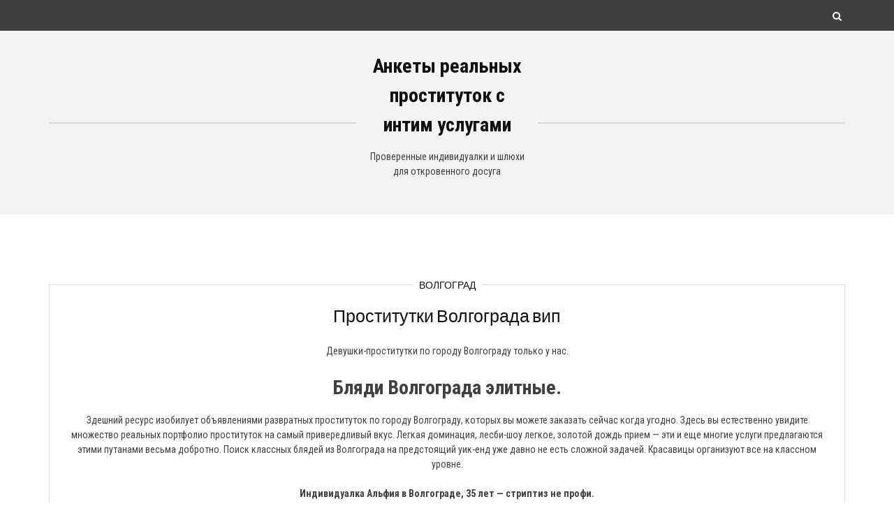

--- FILE ---
content_type: text/html; charset=UTF-8
request_url: http://2dmsh.ru/prostitutki-volgograda-vip/
body_size: 11307
content:
<!DOCTYPE html> <html lang="ru-RU" prefix="og: https://ogp.me/ns#">
    <head>
        <meta charset="utf-8">
        <meta http-equiv="X-UA-Compatible" content="IE=edge">
        <meta name="viewport" content="width=device-width, initial-scale=1, maximum-scale=1">
        	<style>img:is([sizes="auto" i], [sizes^="auto," i]) { contain-intrinsic-size: 3000px 1500px }</style>
	
<!-- SEO от Rank Math - https://rankmath.com/ -->
<title>Проститутки Волгограда вип - Анкеты реальных проституток с интим услугами</title>
<meta name="description" content="Девушки-проститутки по городу Волгограду только у нас."/>
<meta name="robots" content="index, follow, max-snippet:-1, max-video-preview:-1, max-image-preview:large"/>
<link rel="canonical" href="http://2dmsh.ru/prostitutki-volgograda-vip/" />
<meta property="og:locale" content="ru_RU" />
<meta property="og:type" content="article" />
<meta property="og:title" content="Проститутки Волгограда вип - Анкеты реальных проституток с интим услугами" />
<meta property="og:description" content="Девушки-проститутки по городу Волгограду только у нас." />
<meta property="og:url" content="http://2dmsh.ru/prostitutki-volgograda-vip/" />
<meta property="og:site_name" content="Анкеты реальных проституток с интим услугами" />
<meta property="article:section" content="Волгоград" />
<meta property="og:image" content="http://2dmsh.ru/wp-content/uploads/pogsu-4023.jpg" />
<meta property="og:image:alt" content="Проститутки Волгограда вип" />
<meta property="article:published_time" content="2021-02-15T16:16:58+03:00" />
<meta name="twitter:card" content="summary_large_image" />
<meta name="twitter:title" content="Проститутки Волгограда вип - Анкеты реальных проституток с интим услугами" />
<meta name="twitter:description" content="Девушки-проститутки по городу Волгограду только у нас." />
<meta name="twitter:image" content="http://2dmsh.ru/wp-content/uploads/pogsu-4023.jpg" />
<meta name="twitter:label1" content="Автор" />
<meta name="twitter:data1" content="admin" />
<meta name="twitter:label2" content="Время чтения" />
<meta name="twitter:data2" content="Меньше минуты" />
<script type="application/ld+json" class="rank-math-schema">{"@context":"https://schema.org","@graph":[{"@type":["Person","Organization"],"@id":"http://2dmsh.ru/#person","name":"\u0410\u043d\u043a\u0435\u0442\u044b \u0440\u0435\u0430\u043b\u044c\u043d\u044b\u0445 \u043f\u0440\u043e\u0441\u0442\u0438\u0442\u0443\u0442\u043e\u043a \u0441 \u0438\u043d\u0442\u0438\u043c \u0443\u0441\u043b\u0443\u0433\u0430\u043c\u0438"},{"@type":"WebSite","@id":"http://2dmsh.ru/#website","url":"http://2dmsh.ru","name":"\u0410\u043d\u043a\u0435\u0442\u044b \u0440\u0435\u0430\u043b\u044c\u043d\u044b\u0445 \u043f\u0440\u043e\u0441\u0442\u0438\u0442\u0443\u0442\u043e\u043a \u0441 \u0438\u043d\u0442\u0438\u043c \u0443\u0441\u043b\u0443\u0433\u0430\u043c\u0438","publisher":{"@id":"http://2dmsh.ru/#person"},"inLanguage":"ru-RU"},{"@type":"ImageObject","@id":"http://2dmsh.ru/wp-content/uploads/pogsu-4023.jpg","url":"http://2dmsh.ru/wp-content/uploads/pogsu-4023.jpg","width":"200","height":"200","inLanguage":"ru-RU"},{"@type":"WebPage","@id":"http://2dmsh.ru/prostitutki-volgograda-vip/#webpage","url":"http://2dmsh.ru/prostitutki-volgograda-vip/","name":"\u041f\u0440\u043e\u0441\u0442\u0438\u0442\u0443\u0442\u043a\u0438 \u0412\u043e\u043b\u0433\u043e\u0433\u0440\u0430\u0434\u0430 \u0432\u0438\u043f - \u0410\u043d\u043a\u0435\u0442\u044b \u0440\u0435\u0430\u043b\u044c\u043d\u044b\u0445 \u043f\u0440\u043e\u0441\u0442\u0438\u0442\u0443\u0442\u043e\u043a \u0441 \u0438\u043d\u0442\u0438\u043c \u0443\u0441\u043b\u0443\u0433\u0430\u043c\u0438","datePublished":"2021-02-15T16:16:58+03:00","dateModified":"2021-02-15T16:16:58+03:00","isPartOf":{"@id":"http://2dmsh.ru/#website"},"primaryImageOfPage":{"@id":"http://2dmsh.ru/wp-content/uploads/pogsu-4023.jpg"},"inLanguage":"ru-RU"},{"@type":"Person","@id":"http://2dmsh.ru/author/admin/","name":"admin","url":"http://2dmsh.ru/author/admin/","image":{"@type":"ImageObject","@id":"https://secure.gravatar.com/avatar/8b49bf2fb4356366981958fe305eb550d76317bcc1b0f61d6f00c490f573ecbd?s=96&amp;d=mm&amp;r=g","url":"https://secure.gravatar.com/avatar/8b49bf2fb4356366981958fe305eb550d76317bcc1b0f61d6f00c490f573ecbd?s=96&amp;d=mm&amp;r=g","caption":"admin","inLanguage":"ru-RU"},"sameAs":["http://2dmsh.ru"]},{"@type":"BlogPosting","headline":"\u041f\u0440\u043e\u0441\u0442\u0438\u0442\u0443\u0442\u043a\u0438 \u0412\u043e\u043b\u0433\u043e\u0433\u0440\u0430\u0434\u0430 \u0432\u0438\u043f - \u0410\u043d\u043a\u0435\u0442\u044b \u0440\u0435\u0430\u043b\u044c\u043d\u044b\u0445 \u043f\u0440\u043e\u0441\u0442\u0438\u0442\u0443\u0442\u043e\u043a \u0441 \u0438\u043d\u0442\u0438\u043c \u0443\u0441\u043b\u0443\u0433\u0430\u043c\u0438","datePublished":"2021-02-15T16:16:58+03:00","dateModified":"2021-02-15T16:16:58+03:00","articleSection":"\u0412\u043e\u043b\u0433\u043e\u0433\u0440\u0430\u0434","author":{"@id":"http://2dmsh.ru/author/admin/","name":"admin"},"publisher":{"@id":"http://2dmsh.ru/#person"},"description":"\u0414\u0435\u0432\u0443\u0448\u043a\u0438-\u043f\u0440\u043e\u0441\u0442\u0438\u0442\u0443\u0442\u043a\u0438 \u043f\u043e \u0433\u043e\u0440\u043e\u0434\u0443 \u0412\u043e\u043b\u0433\u043e\u0433\u0440\u0430\u0434\u0443 \u0442\u043e\u043b\u044c\u043a\u043e \u0443 \u043d\u0430\u0441.","name":"\u041f\u0440\u043e\u0441\u0442\u0438\u0442\u0443\u0442\u043a\u0438 \u0412\u043e\u043b\u0433\u043e\u0433\u0440\u0430\u0434\u0430 \u0432\u0438\u043f - \u0410\u043d\u043a\u0435\u0442\u044b \u0440\u0435\u0430\u043b\u044c\u043d\u044b\u0445 \u043f\u0440\u043e\u0441\u0442\u0438\u0442\u0443\u0442\u043e\u043a \u0441 \u0438\u043d\u0442\u0438\u043c \u0443\u0441\u043b\u0443\u0433\u0430\u043c\u0438","@id":"http://2dmsh.ru/prostitutki-volgograda-vip/#richSnippet","isPartOf":{"@id":"http://2dmsh.ru/prostitutki-volgograda-vip/#webpage"},"image":{"@id":"http://2dmsh.ru/wp-content/uploads/pogsu-4023.jpg"},"inLanguage":"ru-RU","mainEntityOfPage":{"@id":"http://2dmsh.ru/prostitutki-volgograda-vip/#webpage"}}]}</script>
<!-- /Rank Math WordPress SEO плагин -->

<link rel='dns-prefetch' href='//fonts.googleapis.com' />
<link rel="alternate" type="application/rss+xml" title="Анкеты реальных проституток с интим услугами &raquo; Лента" href="http://2dmsh.ru/feed/" />
<link rel="alternate" type="application/rss+xml" title="Анкеты реальных проституток с интим услугами &raquo; Лента комментариев" href="http://2dmsh.ru/comments/feed/" />
<link rel="alternate" type="application/rss+xml" title="Анкеты реальных проституток с интим услугами &raquo; Лента комментариев к &laquo;Проститутки Волгограда вип&raquo;" href="http://2dmsh.ru/prostitutki-volgograda-vip/feed/" />
<script type="text/javascript">
/* <![CDATA[ */
window._wpemojiSettings = {"baseUrl":"https:\/\/s.w.org\/images\/core\/emoji\/16.0.1\/72x72\/","ext":".png","svgUrl":"https:\/\/s.w.org\/images\/core\/emoji\/16.0.1\/svg\/","svgExt":".svg","source":{"concatemoji":"http:\/\/2dmsh.ru\/wp-includes\/js\/wp-emoji-release.min.js?ver=6.8.3"}};
/*! This file is auto-generated */
!function(s,n){var o,i,e;function c(e){try{var t={supportTests:e,timestamp:(new Date).valueOf()};sessionStorage.setItem(o,JSON.stringify(t))}catch(e){}}function p(e,t,n){e.clearRect(0,0,e.canvas.width,e.canvas.height),e.fillText(t,0,0);var t=new Uint32Array(e.getImageData(0,0,e.canvas.width,e.canvas.height).data),a=(e.clearRect(0,0,e.canvas.width,e.canvas.height),e.fillText(n,0,0),new Uint32Array(e.getImageData(0,0,e.canvas.width,e.canvas.height).data));return t.every(function(e,t){return e===a[t]})}function u(e,t){e.clearRect(0,0,e.canvas.width,e.canvas.height),e.fillText(t,0,0);for(var n=e.getImageData(16,16,1,1),a=0;a<n.data.length;a++)if(0!==n.data[a])return!1;return!0}function f(e,t,n,a){switch(t){case"flag":return n(e,"\ud83c\udff3\ufe0f\u200d\u26a7\ufe0f","\ud83c\udff3\ufe0f\u200b\u26a7\ufe0f")?!1:!n(e,"\ud83c\udde8\ud83c\uddf6","\ud83c\udde8\u200b\ud83c\uddf6")&&!n(e,"\ud83c\udff4\udb40\udc67\udb40\udc62\udb40\udc65\udb40\udc6e\udb40\udc67\udb40\udc7f","\ud83c\udff4\u200b\udb40\udc67\u200b\udb40\udc62\u200b\udb40\udc65\u200b\udb40\udc6e\u200b\udb40\udc67\u200b\udb40\udc7f");case"emoji":return!a(e,"\ud83e\udedf")}return!1}function g(e,t,n,a){var r="undefined"!=typeof WorkerGlobalScope&&self instanceof WorkerGlobalScope?new OffscreenCanvas(300,150):s.createElement("canvas"),o=r.getContext("2d",{willReadFrequently:!0}),i=(o.textBaseline="top",o.font="600 32px Arial",{});return e.forEach(function(e){i[e]=t(o,e,n,a)}),i}function t(e){var t=s.createElement("script");t.src=e,t.defer=!0,s.head.appendChild(t)}"undefined"!=typeof Promise&&(o="wpEmojiSettingsSupports",i=["flag","emoji"],n.supports={everything:!0,everythingExceptFlag:!0},e=new Promise(function(e){s.addEventListener("DOMContentLoaded",e,{once:!0})}),new Promise(function(t){var n=function(){try{var e=JSON.parse(sessionStorage.getItem(o));if("object"==typeof e&&"number"==typeof e.timestamp&&(new Date).valueOf()<e.timestamp+604800&&"object"==typeof e.supportTests)return e.supportTests}catch(e){}return null}();if(!n){if("undefined"!=typeof Worker&&"undefined"!=typeof OffscreenCanvas&&"undefined"!=typeof URL&&URL.createObjectURL&&"undefined"!=typeof Blob)try{var e="postMessage("+g.toString()+"("+[JSON.stringify(i),f.toString(),p.toString(),u.toString()].join(",")+"));",a=new Blob([e],{type:"text/javascript"}),r=new Worker(URL.createObjectURL(a),{name:"wpTestEmojiSupports"});return void(r.onmessage=function(e){c(n=e.data),r.terminate(),t(n)})}catch(e){}c(n=g(i,f,p,u))}t(n)}).then(function(e){for(var t in e)n.supports[t]=e[t],n.supports.everything=n.supports.everything&&n.supports[t],"flag"!==t&&(n.supports.everythingExceptFlag=n.supports.everythingExceptFlag&&n.supports[t]);n.supports.everythingExceptFlag=n.supports.everythingExceptFlag&&!n.supports.flag,n.DOMReady=!1,n.readyCallback=function(){n.DOMReady=!0}}).then(function(){return e}).then(function(){var e;n.supports.everything||(n.readyCallback(),(e=n.source||{}).concatemoji?t(e.concatemoji):e.wpemoji&&e.twemoji&&(t(e.twemoji),t(e.wpemoji)))}))}((window,document),window._wpemojiSettings);
/* ]]> */
</script>
<style id='wp-emoji-styles-inline-css' type='text/css'>

	img.wp-smiley, img.emoji {
		display: inline !important;
		border: none !important;
		box-shadow: none !important;
		height: 1em !important;
		width: 1em !important;
		margin: 0 0.07em !important;
		vertical-align: -0.1em !important;
		background: none !important;
		padding: 0 !important;
	}
</style>
<link rel='stylesheet' id='wp-block-library-css' href='http://2dmsh.ru/wp-includes/css/dist/block-library/style.min.css?ver=6.8.3' type='text/css' media='all' />
<style id='classic-theme-styles-inline-css' type='text/css'>
/*! This file is auto-generated */
.wp-block-button__link{color:#fff;background-color:#32373c;border-radius:9999px;box-shadow:none;text-decoration:none;padding:calc(.667em + 2px) calc(1.333em + 2px);font-size:1.125em}.wp-block-file__button{background:#32373c;color:#fff;text-decoration:none}
</style>
<style id='global-styles-inline-css' type='text/css'>
:root{--wp--preset--aspect-ratio--square: 1;--wp--preset--aspect-ratio--4-3: 4/3;--wp--preset--aspect-ratio--3-4: 3/4;--wp--preset--aspect-ratio--3-2: 3/2;--wp--preset--aspect-ratio--2-3: 2/3;--wp--preset--aspect-ratio--16-9: 16/9;--wp--preset--aspect-ratio--9-16: 9/16;--wp--preset--color--black: #000000;--wp--preset--color--cyan-bluish-gray: #abb8c3;--wp--preset--color--white: #ffffff;--wp--preset--color--pale-pink: #f78da7;--wp--preset--color--vivid-red: #cf2e2e;--wp--preset--color--luminous-vivid-orange: #ff6900;--wp--preset--color--luminous-vivid-amber: #fcb900;--wp--preset--color--light-green-cyan: #7bdcb5;--wp--preset--color--vivid-green-cyan: #00d084;--wp--preset--color--pale-cyan-blue: #8ed1fc;--wp--preset--color--vivid-cyan-blue: #0693e3;--wp--preset--color--vivid-purple: #9b51e0;--wp--preset--gradient--vivid-cyan-blue-to-vivid-purple: linear-gradient(135deg,rgba(6,147,227,1) 0%,rgb(155,81,224) 100%);--wp--preset--gradient--light-green-cyan-to-vivid-green-cyan: linear-gradient(135deg,rgb(122,220,180) 0%,rgb(0,208,130) 100%);--wp--preset--gradient--luminous-vivid-amber-to-luminous-vivid-orange: linear-gradient(135deg,rgba(252,185,0,1) 0%,rgba(255,105,0,1) 100%);--wp--preset--gradient--luminous-vivid-orange-to-vivid-red: linear-gradient(135deg,rgba(255,105,0,1) 0%,rgb(207,46,46) 100%);--wp--preset--gradient--very-light-gray-to-cyan-bluish-gray: linear-gradient(135deg,rgb(238,238,238) 0%,rgb(169,184,195) 100%);--wp--preset--gradient--cool-to-warm-spectrum: linear-gradient(135deg,rgb(74,234,220) 0%,rgb(151,120,209) 20%,rgb(207,42,186) 40%,rgb(238,44,130) 60%,rgb(251,105,98) 80%,rgb(254,248,76) 100%);--wp--preset--gradient--blush-light-purple: linear-gradient(135deg,rgb(255,206,236) 0%,rgb(152,150,240) 100%);--wp--preset--gradient--blush-bordeaux: linear-gradient(135deg,rgb(254,205,165) 0%,rgb(254,45,45) 50%,rgb(107,0,62) 100%);--wp--preset--gradient--luminous-dusk: linear-gradient(135deg,rgb(255,203,112) 0%,rgb(199,81,192) 50%,rgb(65,88,208) 100%);--wp--preset--gradient--pale-ocean: linear-gradient(135deg,rgb(255,245,203) 0%,rgb(182,227,212) 50%,rgb(51,167,181) 100%);--wp--preset--gradient--electric-grass: linear-gradient(135deg,rgb(202,248,128) 0%,rgb(113,206,126) 100%);--wp--preset--gradient--midnight: linear-gradient(135deg,rgb(2,3,129) 0%,rgb(40,116,252) 100%);--wp--preset--font-size--small: 13px;--wp--preset--font-size--medium: 20px;--wp--preset--font-size--large: 36px;--wp--preset--font-size--x-large: 42px;--wp--preset--spacing--20: 0.44rem;--wp--preset--spacing--30: 0.67rem;--wp--preset--spacing--40: 1rem;--wp--preset--spacing--50: 1.5rem;--wp--preset--spacing--60: 2.25rem;--wp--preset--spacing--70: 3.38rem;--wp--preset--spacing--80: 5.06rem;--wp--preset--shadow--natural: 6px 6px 9px rgba(0, 0, 0, 0.2);--wp--preset--shadow--deep: 12px 12px 50px rgba(0, 0, 0, 0.4);--wp--preset--shadow--sharp: 6px 6px 0px rgba(0, 0, 0, 0.2);--wp--preset--shadow--outlined: 6px 6px 0px -3px rgba(255, 255, 255, 1), 6px 6px rgba(0, 0, 0, 1);--wp--preset--shadow--crisp: 6px 6px 0px rgba(0, 0, 0, 1);}:where(.is-layout-flex){gap: 0.5em;}:where(.is-layout-grid){gap: 0.5em;}body .is-layout-flex{display: flex;}.is-layout-flex{flex-wrap: wrap;align-items: center;}.is-layout-flex > :is(*, div){margin: 0;}body .is-layout-grid{display: grid;}.is-layout-grid > :is(*, div){margin: 0;}:where(.wp-block-columns.is-layout-flex){gap: 2em;}:where(.wp-block-columns.is-layout-grid){gap: 2em;}:where(.wp-block-post-template.is-layout-flex){gap: 1.25em;}:where(.wp-block-post-template.is-layout-grid){gap: 1.25em;}.has-black-color{color: var(--wp--preset--color--black) !important;}.has-cyan-bluish-gray-color{color: var(--wp--preset--color--cyan-bluish-gray) !important;}.has-white-color{color: var(--wp--preset--color--white) !important;}.has-pale-pink-color{color: var(--wp--preset--color--pale-pink) !important;}.has-vivid-red-color{color: var(--wp--preset--color--vivid-red) !important;}.has-luminous-vivid-orange-color{color: var(--wp--preset--color--luminous-vivid-orange) !important;}.has-luminous-vivid-amber-color{color: var(--wp--preset--color--luminous-vivid-amber) !important;}.has-light-green-cyan-color{color: var(--wp--preset--color--light-green-cyan) !important;}.has-vivid-green-cyan-color{color: var(--wp--preset--color--vivid-green-cyan) !important;}.has-pale-cyan-blue-color{color: var(--wp--preset--color--pale-cyan-blue) !important;}.has-vivid-cyan-blue-color{color: var(--wp--preset--color--vivid-cyan-blue) !important;}.has-vivid-purple-color{color: var(--wp--preset--color--vivid-purple) !important;}.has-black-background-color{background-color: var(--wp--preset--color--black) !important;}.has-cyan-bluish-gray-background-color{background-color: var(--wp--preset--color--cyan-bluish-gray) !important;}.has-white-background-color{background-color: var(--wp--preset--color--white) !important;}.has-pale-pink-background-color{background-color: var(--wp--preset--color--pale-pink) !important;}.has-vivid-red-background-color{background-color: var(--wp--preset--color--vivid-red) !important;}.has-luminous-vivid-orange-background-color{background-color: var(--wp--preset--color--luminous-vivid-orange) !important;}.has-luminous-vivid-amber-background-color{background-color: var(--wp--preset--color--luminous-vivid-amber) !important;}.has-light-green-cyan-background-color{background-color: var(--wp--preset--color--light-green-cyan) !important;}.has-vivid-green-cyan-background-color{background-color: var(--wp--preset--color--vivid-green-cyan) !important;}.has-pale-cyan-blue-background-color{background-color: var(--wp--preset--color--pale-cyan-blue) !important;}.has-vivid-cyan-blue-background-color{background-color: var(--wp--preset--color--vivid-cyan-blue) !important;}.has-vivid-purple-background-color{background-color: var(--wp--preset--color--vivid-purple) !important;}.has-black-border-color{border-color: var(--wp--preset--color--black) !important;}.has-cyan-bluish-gray-border-color{border-color: var(--wp--preset--color--cyan-bluish-gray) !important;}.has-white-border-color{border-color: var(--wp--preset--color--white) !important;}.has-pale-pink-border-color{border-color: var(--wp--preset--color--pale-pink) !important;}.has-vivid-red-border-color{border-color: var(--wp--preset--color--vivid-red) !important;}.has-luminous-vivid-orange-border-color{border-color: var(--wp--preset--color--luminous-vivid-orange) !important;}.has-luminous-vivid-amber-border-color{border-color: var(--wp--preset--color--luminous-vivid-amber) !important;}.has-light-green-cyan-border-color{border-color: var(--wp--preset--color--light-green-cyan) !important;}.has-vivid-green-cyan-border-color{border-color: var(--wp--preset--color--vivid-green-cyan) !important;}.has-pale-cyan-blue-border-color{border-color: var(--wp--preset--color--pale-cyan-blue) !important;}.has-vivid-cyan-blue-border-color{border-color: var(--wp--preset--color--vivid-cyan-blue) !important;}.has-vivid-purple-border-color{border-color: var(--wp--preset--color--vivid-purple) !important;}.has-vivid-cyan-blue-to-vivid-purple-gradient-background{background: var(--wp--preset--gradient--vivid-cyan-blue-to-vivid-purple) !important;}.has-light-green-cyan-to-vivid-green-cyan-gradient-background{background: var(--wp--preset--gradient--light-green-cyan-to-vivid-green-cyan) !important;}.has-luminous-vivid-amber-to-luminous-vivid-orange-gradient-background{background: var(--wp--preset--gradient--luminous-vivid-amber-to-luminous-vivid-orange) !important;}.has-luminous-vivid-orange-to-vivid-red-gradient-background{background: var(--wp--preset--gradient--luminous-vivid-orange-to-vivid-red) !important;}.has-very-light-gray-to-cyan-bluish-gray-gradient-background{background: var(--wp--preset--gradient--very-light-gray-to-cyan-bluish-gray) !important;}.has-cool-to-warm-spectrum-gradient-background{background: var(--wp--preset--gradient--cool-to-warm-spectrum) !important;}.has-blush-light-purple-gradient-background{background: var(--wp--preset--gradient--blush-light-purple) !important;}.has-blush-bordeaux-gradient-background{background: var(--wp--preset--gradient--blush-bordeaux) !important;}.has-luminous-dusk-gradient-background{background: var(--wp--preset--gradient--luminous-dusk) !important;}.has-pale-ocean-gradient-background{background: var(--wp--preset--gradient--pale-ocean) !important;}.has-electric-grass-gradient-background{background: var(--wp--preset--gradient--electric-grass) !important;}.has-midnight-gradient-background{background: var(--wp--preset--gradient--midnight) !important;}.has-small-font-size{font-size: var(--wp--preset--font-size--small) !important;}.has-medium-font-size{font-size: var(--wp--preset--font-size--medium) !important;}.has-large-font-size{font-size: var(--wp--preset--font-size--large) !important;}.has-x-large-font-size{font-size: var(--wp--preset--font-size--x-large) !important;}
:where(.wp-block-post-template.is-layout-flex){gap: 1.25em;}:where(.wp-block-post-template.is-layout-grid){gap: 1.25em;}
:where(.wp-block-columns.is-layout-flex){gap: 2em;}:where(.wp-block-columns.is-layout-grid){gap: 2em;}
:root :where(.wp-block-pullquote){font-size: 1.5em;line-height: 1.6;}
</style>
<link rel='stylesheet' id='rpt_front_style-css' href='http://2dmsh.ru/wp-content/plugins/related-posts-thumbnails/assets/css/front.css?ver=1.9.0' type='text/css' media='all' />
<link rel='stylesheet' id='same-category-posts-css' href='http://2dmsh.ru/wp-content/plugins/same-category-posts/same-category-posts.css?ver=6.8.3' type='text/css' media='all' />
<link rel='stylesheet' id='font-awesome-css' href='http://2dmsh.ru/wp-content/themes/blog-aarambha/assets/css/font-awesome.min.css?ver=6.8.3' type='text/css' media='all' />
<link rel='stylesheet' id='slick-css' href='http://2dmsh.ru/wp-content/themes/blog-aarambha/assets/css/slick.css?ver=6.8.3' type='text/css' media='all' />
<link rel='stylesheet' id='slick-theme-css' href='http://2dmsh.ru/wp-content/themes/blog-aarambha/assets/css/slick-theme.css?ver=6.8.3' type='text/css' media='all' />
<link rel='stylesheet' id='meanmenu-css' href='http://2dmsh.ru/wp-content/themes/blog-aarambha/assets/css/meanmenu.css?ver=6.8.3' type='text/css' media='all' />
<link rel='stylesheet' id='magnific-popup-css' href='http://2dmsh.ru/wp-content/themes/blog-aarambha/assets/css/magnific-popup.css?ver=6.8.3' type='text/css' media='all' />
<link rel='stylesheet' id='font-google-css' href='https://fonts.googleapis.com/css?family=Pathway+Gothic+One%7CRoboto+Condensed%3A300%2C300i%2C400%2C400i%2C700%2C700i&#038;ver=6.8.3' type='text/css' media='all' />
<link rel='stylesheet' id='blog-aarambha-style-css' href='http://2dmsh.ru/wp-content/themes/blog-aarambha/style.css?ver=6.8.3' type='text/css' media='all' />
<style id='blog-aarambha-style-inline-css' type='text/css'>

                .top-header{
                        background: #404040
                }
                .top-header-menu ul li a{
                        color:#fff
                }
                .hgroup-wrap{
                        background:#f4f3f3
                }
                .quote-section h4.entry-title{
                        color:#111111
                }
                .quote-section q{
                        color:#111111
                }
                .bottom-footer {
                        background: #f4f3f3
                }
                .bottom-footer span{
                        color:#111111
                }
                .footer-menu ul li a {
                        color:#111111
                }
                .blog-section .post-content {
                       border-width: 1px
                }
                .section-left, .section-wrap-sidebar{
                           float: right
                }
                .top-header-right{
                           color:#fffff
                }
                .brand-and-social-wrap{
                           color:##111111
                }
                
</style>
<link rel='stylesheet' id='blog-aarambha-responsive-css' href='http://2dmsh.ru/wp-content/themes/blog-aarambha/assets/css/responsive.css?ver=6.8.3' type='text/css' media='all' />
<script type="text/javascript" src="http://2dmsh.ru/wp-includes/js/jquery/jquery.min.js?ver=3.7.1" id="jquery-core-js"></script>
<script type="text/javascript" src="http://2dmsh.ru/wp-includes/js/jquery/jquery-migrate.min.js?ver=3.4.1" id="jquery-migrate-js"></script>
<link rel="https://api.w.org/" href="http://2dmsh.ru/wp-json/" /><link rel="alternate" title="JSON" type="application/json" href="http://2dmsh.ru/wp-json/wp/v2/posts/8102" /><link rel="EditURI" type="application/rsd+xml" title="RSD" href="http://2dmsh.ru/xmlrpc.php?rsd" />
<meta name="generator" content="WordPress 6.8.3" />
<link rel='shortlink' href='http://2dmsh.ru/?p=8102' />
<link rel="alternate" title="oEmbed (JSON)" type="application/json+oembed" href="http://2dmsh.ru/wp-json/oembed/1.0/embed?url=http%3A%2F%2F2dmsh.ru%2Fprostitutki-volgograda-vip%2F" />
<link rel="alternate" title="oEmbed (XML)" type="text/xml+oembed" href="http://2dmsh.ru/wp-json/oembed/1.0/embed?url=http%3A%2F%2F2dmsh.ru%2Fprostitutki-volgograda-vip%2F&#038;format=xml" />
			<style>
			#related_posts_thumbnails li{
				border-right: 1px solid #dddddd;
				background-color: #ffffff			}
			#related_posts_thumbnails li:hover{
				background-color: #eeeeee;
			}
			.relpost_content{
				font-size:	12px;
				color: 		#333333;
			}
			.relpost-block-single{
				background-color: #ffffff;
				border-right: 1px solid  #dddddd;
				border-left: 1px solid  #dddddd;
				margin-right: -1px;
			}
			.relpost-block-single:hover{
				background-color: #eeeeee;
			}
		</style>

	<link rel="icon" href="http://2dmsh.ru/wp-content/uploads/cropped-favicon92vg5t-32x32.png" sizes="32x32" />
<link rel="icon" href="http://2dmsh.ru/wp-content/uploads/cropped-favicon92vg5t-192x192.png" sizes="192x192" />
<link rel="apple-touch-icon" href="http://2dmsh.ru/wp-content/uploads/cropped-favicon92vg5t-180x180.png" />
<meta name="msapplication-TileImage" content="http://2dmsh.ru/wp-content/uploads/cropped-favicon92vg5t-270x270.png" />
    </head>

<body class="wp-singular post-template-default single single-post postid-8102 single-format-standard wp-theme-blog-aarambha">
    
    <div id="page" class="hfeed-site">
        <a class="skip-link screen-reader-text" href="#content">Skip to content</a>
        <header id="masthead" class="site-header">
        <div class="top-header">
            <div class="container">
                <div class="top-header-wrap">
                    <div class="top-header-left">
                        <div class="top-header-menu"></div>
                    </div><!-- .top-header-left ends here -->
                    <div class="top-header-right">
                            <div class="search-section ">
        <a href="JavaScript:void(0)" class="search-toggle"><i class="fa fa-search" aria-hidden="true"></i></a>
        <form role="search" method="get" class="search-form" action="http://2dmsh.ru/">
				<label>
					<span class="screen-reader-text">Найти:</span>
					<input type="search" class="search-field" placeholder="Поиск&hellip;" value="" name="s" />
				</label>
				<input type="submit" class="search-submit" value="Поиск" />
			</form>    </div><!-- .search-section -->
                        </div><!-- .top-header-right ends here -->
                </div>
            </div><!-- .container ends here -->
        </div><!-- .top-header ends here -->
        <div class="hgroup-wrap">
            <div class="container">
                <div class="left-menu"></div>
    <section class="site-branding">
        <div class="brand-and-social-wrap">
            <div class="branding-wrap">
                <h1 class="site-title">
                                    </h1>
            </div><!-- branding-wrap ends here -->
                            <div class="site-identity-wrap">
                                        <h1 class="site-title"><a href="http://2dmsh.ru/">Анкеты реальных проституток с интим услугами</a>
                </div>
                <p class="site-description">Проверенные индивидуалки и шлюхи для откровенного досуга</p>
                    </div>
            </section><!-- site branding ends here -->
    <div class="left-menu"></div>
            </div>
        </div><!-- .hgroup-wrap ends here -->
                               </header><!-- header ends here -->
        <div id="content" class="site-content">
            <div id="content" class="site-content">
    <div class="container">
        <div id="primary" class="content-area">
            <main id="main" class="site-main">
                <div class="blog-detail-wrap">
                    
<article id="post-8102" class="post-8102 post type-post status-publish format-standard hentry category-volgograd">
        <div class="post-content">
                <div class="post-cat-list">
                            <span class="cat-link">
                <a href="http://2dmsh.ru/category/volgograd/">Волгоград</a>
            </span>
            
                    </div>
                <header class="entry-header">
            <h2 class="entry-title">
                Проститутки Волгограда вип            </h2>
        </header>
        <div class="entry-meta">
            <div class="author vcard"><a class="url fn n" href="http://2dmsh.ru/author/admin/">admin</a></div>            <div class="posted-on"><a href="http://2dmsh.ru/2021/02/15/" rel="bookmark"><time class="entry-date published updated" datetime="2021-02-15T16:16:58+03:00">15.02.2021</time></a></div>        </div>
        <div class="entry-content">
            <p>Девушки-проститутки по городу Волгограду только у нас.</p>
<p><span id="more-8102"></span></p>
<h2>Бляди Волгограда элитные.</h2>
<p>Здешний ресурс изобилует объявлениями развратных проституток по городу Волгограду, которых вы можете заказать сейчас когда угодно. Здесь вы естественно увидите множество реальных портфолио проституток на самый привередливый вкус. Легкая доминация, лесби-шоу легкое, золотой дождь прием &#8212; эти и еще многие услуги предлагаются этими путанами весьма добротно. Поиск классных блядей из Волгограда на предстоящий уик-енд уже давно не есть сложной задачей. Красавицы организуют все на классном уровне.</p>
<p><strong>Индивидуалка Альфия в Волгограде, 35 лет &#8212; стриптиз не профи.</strong></p>
<p>Сколько стоит проститутка час по городу Волгоград.</p>
<p align="center"><img decoding="async" src="http://2dmsh.ru/wp-content/uploads/pogsu-4023.jpg" alt="Шлюхи Волгограда vip" width="400" border="0"></p>
<p><strong>id анкеты: </strong>9552<br />
<strong>Город: </strong>Волгоград<br />
<strong>Просмотров: </strong>882<br />
<strong>Возраст: </strong>35 лет<br />
<strong>Рост: </strong>185 см<br />
<strong>Вес: </strong>73 кг<br />
<strong>Грудь: </strong>7<br />
<strong>Любимые услуги: </strong>стриптиз не профи, непрофессиональный массаж, расслабляющий массаж<br />
<strong>Одежда: </strong>44<br />
<strong>Телефон: </strong>            <form method="POST">
                <button class="pdmshe" type="submit" name="prgpattern" value="/read.php">Открыть</button>
            </form>
        </p>
<h2>Цены на услуги:</h2>
<blockquote><p><strong>Апартаменты:</strong><br />
<strong>1 час:</strong> 1450<br /><strong>2 часа:</strong> 1700<br /><strong>Ночь:</strong> 9350
</p></blockquote>
<blockquote><p><strong>Выезд:</strong><br />
<strong>1 час:</strong> 1350<br /><strong>2 часа:</strong> 2300<br /><strong>Ночь:</strong> 8800
</p></blockquote>
<h2>Обо мне:</h2>
<blockquote><p>Определенное количество посетителей считают &#8212; я вечно профессиональная и благоухающая девушка из Волгограда. А еще мы постоянно успеем покувыркаться в твоих пенатах и великолепно используем пару следующих часов, желаю круглосуточно подойти к тебе на квартиру. Моя грудь имеет 7-й размер. Рост у меня 185 см. У меня вес 73 кг.</p></blockquote>
<h2>Предпочтения</h2>
<p><b>Основные:</b></p>
<blockquote>
<li>Стриптиз не профи</li>
<li>Секс лесбийский</li>
<li>Услуги семейной паре</li>
<li>Минет в презервативе</li>
</blockquote>
<p><b>Дополнительные:</b></p>
<blockquote>
<li>Массаж расслабляющий</li>
</blockquote>
<p><b>Садо-мазо:</b></p>
<blockquote>
<li>Легкая доминация</li>
</blockquote>
<p></p>
<h2>Купить индивидуалку недорого из города Волгоград.</h2>
<p>Израсходовав маленькие деньги, вы обладаете шансом приобрести приватные интим утехи из города Волгограда, в проститутки Волгограда вип &#8212; эротический массаж, ролевые игры, ветка сакуры и этот небольшой плюсик вам, конечно, понравится. Существенный поток мужчин прошел через этих шалав и мало кто потратил время понапрасну. Окунись в нирвану интимного драйва с молодыми блядями.</p>
<h3>Шлюхи бдсм.</h3>
<blockquote><p>Индивидуалки Волгограда vip, снять проститутку недорого, найти индивидуалку дорого, проститутки полторы тысячи рублей из города Волгоград, фото шлюхи из Волгограда, показать блядь по Волгограду, где можно заказать проститутку, Все бляди Волгограда, ВИП шалавы Волгограда, проститутки, Вип индивидуалки волгограда от 38 — Бляди, ВИП шлюхи Волгограда, путаны, Проститутки в Волгограде, новые путаны, Элитные путаны Волгограда &#8212; Элитные.</p></blockquote>
<!-- relpost-thumb-wrapper --><div class="relpost-thumb-wrapper"><!-- filter-class --><div class="relpost-thumb-container"><h3>Популярные путаны региона:</h3><div style="clear: both"></div><div style="clear: both"></div><!-- relpost-block-container --><div class="relpost-block-container"><a href="http://2dmsh.ru/prostitutki-za-1000-rubley-iz-goroda-volgograd-okolo-zh-d-vokzala/"class="relpost-block-single" ><div class="relpost-custom-block-single" style="width: 150px; height: 225px;"><div class="relpost-block-single-image" alt="Индивидуалки за 1000 рублей из Волгограда около ж-д вокзала" style="background: transparent url(http://2dmsh.ru/wp-content/uploads/pogsu-4431-150x150.jpg) no-repeat scroll 0% 0%; width: 150px; height: 150px;"></div><div class="relpost-block-single-text"  style="font-family: Arial;  font-size: 12px;  color: #333333;">Проститутки за 1000 рублей из города Волгоград около ж-д вокзала</div></div></a><a href="http://2dmsh.ru/salony-prostitutok-v-volgograde/"class="relpost-block-single" ><div class="relpost-custom-block-single" style="width: 150px; height: 225px;"><div class="relpost-block-single-image" alt="Агенства индивидуалок в Волгограде" style="background: transparent url(http://2dmsh.ru/wp-content/uploads/pogsu-4356-150x150.jpg) no-repeat scroll 0% 0%; width: 150px; height: 150px;"></div><div class="relpost-block-single-text"  style="font-family: Arial;  font-size: 12px;  color: #333333;">Салоны проституток в Волгограде</div></div></a><a href="http://2dmsh.ru/dosug-uslugi-tolstye-popy-po-gorodu-volgogradu/"class="relpost-block-single" ><div class="relpost-custom-block-single" style="width: 150px; height: 225px;"><div class="relpost-block-single-image" alt="Интим-досуг услуги толстые попы по городу Волгограду" style="background: transparent url(http://2dmsh.ru/wp-content/uploads/pogsu-3288-150x150.jpg) no-repeat scroll 0% 0%; width: 150px; height: 150px;"></div><div class="relpost-block-single-text"  style="font-family: Arial;  font-size: 12px;  color: #333333;">Досуг услуги толстые попы по городу Волгограду</div></div></a><a href="http://2dmsh.ru/blyadi-massazh-iz-volgograda/"class="relpost-block-single" ><div class="relpost-custom-block-single" style="width: 150px; height: 225px;"><div class="relpost-block-single-image" alt="Бляди массаж в городе Волгограде" style="background: transparent url(http://2dmsh.ru/wp-content/uploads/pogsu-4240-150x150.jpg) no-repeat scroll 0% 0%; width: 150px; height: 150px;"></div><div class="relpost-block-single-text"  style="font-family: Arial;  font-size: 12px;  color: #333333;">Бляди массаж из Волгограда</div></div></a><a href="http://2dmsh.ru/zakazat-shalavu-po-gorodu-volgograd-po-zakazu/"class="relpost-block-single" ><div class="relpost-custom-block-single" style="width: 150px; height: 225px;"><div class="relpost-block-single-image" alt="Найти проститутку в городе Волгограде поиск" style="background: transparent url(http://2dmsh.ru/wp-content/uploads/pogsu-4255-150x150.jpg) no-repeat scroll 0% 0%; width: 150px; height: 150px;"></div><div class="relpost-block-single-text"  style="font-family: Arial;  font-size: 12px;  color: #333333;">Заказать шалаву по городу Волгоград по заказу</div></div></a><a href="http://2dmsh.ru/intim-dosug-massazh-iz-volgograda/"class="relpost-block-single" ><div class="relpost-custom-block-single" style="width: 150px; height: 225px;"><div class="relpost-block-single-image" alt="Интим-досуг массаж по Волгограду" style="background: transparent url(http://2dmsh.ru/wp-content/uploads/pogsu-4163-150x150.jpg) no-repeat scroll 0% 0%; width: 150px; height: 150px;"></div><div class="relpost-block-single-text"  style="font-family: Arial;  font-size: 12px;  color: #333333;">Интим-досуг массаж из Волгограда</div></div></a><a href="http://2dmsh.ru/nayti-prostitutku-yekonom-iz-goroda-volgograd/"class="relpost-block-single" ><div class="relpost-custom-block-single" style="width: 150px; height: 225px;"><div class="relpost-block-single-image" alt="Заказать шалаву эконом по городу Волгоград" style="background: transparent url(http://2dmsh.ru/wp-content/uploads/pogsu-4427-150x150.jpg) no-repeat scroll 0% 0%; width: 150px; height: 150px;"></div><div class="relpost-block-single-text"  style="font-family: Arial;  font-size: 12px;  color: #333333;">Найти проститутку эконом из города Волгоград</div></div></a><a href="http://2dmsh.ru/prostitutki-v-mikhaylovke-volgogradskoy-oblasti-s-nomerami-telefono/"class="relpost-block-single" ><div class="relpost-custom-block-single" style="width: 150px; height: 225px;"><div class="relpost-block-single-image" alt="Путаны в михайловке Волгоградской области с номерами телефоно" style="background: transparent url(http://2dmsh.ru/wp-content/uploads/pogsu-4239-150x150.jpg) no-repeat scroll 0% 0%; width: 150px; height: 150px;"></div><div class="relpost-block-single-text"  style="font-family: Arial;  font-size: 12px;  color: #333333;">Проститутки в михайловке Волгоградской области с номерами телефоно</div></div></a><a href="http://2dmsh.ru/telefony-telefona-shalavy-iz-volgograda/"class="relpost-block-single" ><div class="relpost-custom-block-single" style="width: 150px; height: 225px;"><div class="relpost-block-single-image" alt="Телефоны телефона путаны по Волгограду" style="background: transparent url(http://2dmsh.ru/wp-content/uploads/pogsu-3927-150x150.jpg) no-repeat scroll 0% 0%; width: 150px; height: 150px;"></div><div class="relpost-block-single-text"  style="font-family: Arial;  font-size: 12px;  color: #333333;">Телефоны телефона шалавы из Волгограда</div></div></a><a href="http://2dmsh.ru/nayti-shlyukhu-shlyukhu-iz-goroda-volgograda/"class="relpost-block-single" ><div class="relpost-custom-block-single" style="width: 150px; height: 225px;"><div class="relpost-block-single-image" alt="Найти проститутку путану по Волгограду" style="background: transparent url(http://2dmsh.ru/wp-content/uploads/pogsu-3453-150x150.jpg) no-repeat scroll 0% 0%; width: 150px; height: 150px;"></div><div class="relpost-block-single-text"  style="font-family: Arial;  font-size: 12px;  color: #333333;">Найти шлюху шлюху из города Волгограда</div></div></a><a href="http://2dmsh.ru/deshevye-prostitutki-po-vyzovu-gvolgograd/"class="relpost-block-single" ><div class="relpost-custom-block-single" style="width: 150px; height: 225px;"><div class="relpost-block-single-image" alt="Реальные индивидуалки на квартиру гВолгоград" style="background: transparent url(http://2dmsh.ru/wp-content/uploads/pogsu-4209-150x150.jpg) no-repeat scroll 0% 0%; width: 150px; height: 150px;"></div><div class="relpost-block-single-text"  style="font-family: Arial;  font-size: 12px;  color: #333333;">Дешевые проститутки по вызову гВолгоград</div></div></a><a href="http://2dmsh.ru/shlyukhi-s-nomerom-telefona-v-gorode-volgograde/"class="relpost-block-single" ><div class="relpost-custom-block-single" style="width: 150px; height: 225px;"><div class="relpost-block-single-image" alt="Шлюхи с номером телефона из Волгограда" style="background: transparent url(http://2dmsh.ru/wp-content/uploads/pogsu-3263-150x150.jpg) no-repeat scroll 0% 0%; width: 150px; height: 150px;"></div><div class="relpost-block-single-text"  style="font-family: Arial;  font-size: 12px;  color: #333333;">Шлюхи с номером телефона в городе Волгограде</div></div></a></div><!-- close relpost-block-container --><div style="clear: both"></div></div><!-- close filter class --></div><!-- close relpost-thumb-wrapper -->        </div>

    </div>
</article>

	<nav class="navigation post-navigation" aria-label="Post navigation">
		<h2 class="screen-reader-text">Post navigation</h2>
		<div class="nav-links"><div class="nav-previous"><a href="http://2dmsh.ru/individualki-v-noginske-nomer-telefona/" rel="prev">Индивидуалки в Ногинске номер телефона</a></div><div class="nav-next"><a href="http://2dmsh.ru/prostitutki-individualki-gtyumeni/" rel="next">Проститутки индивидуалки гТюмени</a></div></div>
	</nav>                        
<div id="comments" class="comments-area">

    	<div id="respond" class="comment-respond">
		<h3 id="reply-title" class="comment-reply-title">Добавить комментарий</h3><p class="must-log-in">Для отправки комментария вам необходимо <a href="http://2dmsh.ru/wp-login.php?redirect_to=http%3A%2F%2F2dmsh.ru%2Fprostitutki-volgograda-vip%2F">авторизоваться</a>.</p>	</div><!-- #respond -->
	</div><!-- #comments -->
                </div>
            </main><!--.site-main-->
        </div><!--#primary-->

            </div>
</div>


<footer id="colophon" class="site-footer"> <!-- footer starting from here -->
      <div class="middle-footer">
        <div class="container">
            <div class="middle-footer-wrapper">
                                    <div class="widget-holder">
                        <section id="custom_html-2" class="widget_text widget widget_custom_html"><div class="textwidget custom-html-widget"><!-- MyCounter v.2.0 -->
<script type="text/javascript"><!--
my_id = 171669;
my_width = 88;
my_height = 31;
my_alt = "MyCounter - счётчик и статистика";
//--></script>
<script type="text/javascript"
  src="https://get.mycounter.ua/counter2.0.js">
</script><noscript>
<a target="_blank" href="https://mycounter.ua/"><img
src="https://get.mycounter.ua/counter.php?id=171669"
title="MyCounter - счётчик и статистика"
alt="MyCounter - счётчик и статистика"
width="88" height="31" border="0" /></a></noscript>
<!--/ MyCounter -->
</div></section>                    </div>
                                                            </div>
        </div>
    </div>

    <div class="bottom-footer">
        <div class="container">
            <div class="bottom-footer-wrapper">

                <div class="site-generator">
                                        <div>
                            <span>Powered By <a href="https://aarambhathemes.com/" rel="designer">Aarambha Themes</a>.                            </span>
                    </div>
                </div>
                <div class="footer-menu"></div>
            </div>
        </div>
    </div>
</footer>
    <div class="back-to-top">
        <a href="#masthead" title="Go to Top" class="fa-angle-up"></a>
    </div>
</div>

<script type="speculationrules">
{"prefetch":[{"source":"document","where":{"and":[{"href_matches":"\/*"},{"not":{"href_matches":["\/wp-*.php","\/wp-admin\/*","\/wp-content\/uploads\/*","\/wp-content\/*","\/wp-content\/plugins\/*","\/wp-content\/themes\/blog-aarambha\/*","\/*\\?(.+)"]}},{"not":{"selector_matches":"a[rel~=\"nofollow\"]"}},{"not":{"selector_matches":".no-prefetch, .no-prefetch a"}}]},"eagerness":"conservative"}]}
</script>
<script type="text/javascript" src="http://2dmsh.ru/wp-content/themes/blog-aarambha/assets/js/slick.min.js?ver=1.8.1" id="jquery-slick-js"></script>
<script type="text/javascript" src="http://2dmsh.ru/wp-content/themes/blog-aarambha/assets/js/jquery.meanmenu.js?ver=2.0.8" id="jquery-meanmenu.-js"></script>
<script type="text/javascript" src="http://2dmsh.ru/wp-content/themes/blog-aarambha/assets/js/theia-sticky-sidebar.js?ver=1.7.0" id="theia-sticky-sidebar-js"></script>
<script type="text/javascript" src="http://2dmsh.ru/wp-content/themes/blog-aarambha/assets/js/jquery.magnific-popup.js?ver=1.1.0" id="jquery.magnific-popup-js"></script>
<script type="text/javascript" src="http://2dmsh.ru/wp-content/themes/blog-aarambha/assets/js/navigation.js?ver=6.8.3" id="blog-aarambha-navigation-js"></script>
<script type="text/javascript" src="http://2dmsh.ru/wp-content/themes/blog-aarambha/assets/js/skip-link-focus-fix.js?ver=6.8.3" id="blog-aarambha-skip-link-js"></script>
<script type="text/javascript" src="http://2dmsh.ru/wp-content/themes/blog-aarambha/assets/js/custom.js?ver=6.8.3" id="blog-aarambha-custom-js"></script>

<script defer src="https://static.cloudflareinsights.com/beacon.min.js/vcd15cbe7772f49c399c6a5babf22c1241717689176015" integrity="sha512-ZpsOmlRQV6y907TI0dKBHq9Md29nnaEIPlkf84rnaERnq6zvWvPUqr2ft8M1aS28oN72PdrCzSjY4U6VaAw1EQ==" data-cf-beacon='{"version":"2024.11.0","token":"f18c66ee06f044e194e00ef1f90c1f37","r":1,"server_timing":{"name":{"cfCacheStatus":true,"cfEdge":true,"cfExtPri":true,"cfL4":true,"cfOrigin":true,"cfSpeedBrain":true},"location_startswith":null}}' crossorigin="anonymous"></script>
</body>
</html>



--- FILE ---
content_type: text/css
request_url: http://2dmsh.ru/wp-content/themes/blog-aarambha/style.css?ver=6.8.3
body_size: 17378
content:
/*!
Theme Name: Blog Aarambha
Theme URI: https://aarambhathemes.com/themes/blog-aarambha/
Author: Aarambha Themes
Author URI: https://aarambhathemes.com
Description: Blog Aarambha WordPress Theme, the perfect WordPress blog theme for any category starting from a simple personal blog all the way to a multi author blog.This is a fairly developed modern theme with lots of efficiencies. Basically, it is designed with the thought of fascinating portfolios, travel diaries,food blogs, fashion showcase moreover tech, sports, health, and online shop websites.A clean, simple, and adorable design will definitely help you to make a positive impression on your visitors.
Version: 1.0.7
Requires PHP: 7.0
Tested up to: 5.6
License: GNU General Public License v3 or later
License URI: https://www.gnu.org/licenses/gpl-3.0.html
Text Domain: blog-aarambha
Tags: custom-logo, custom-menu, featured-images, custom-background, threaded-comments, translation-ready, blog, grid-layout, photography, one-column, two-columns, right-sidebar, custom-header, flexible-header, theme-options , e-commerce , footer-widgets

This theme, like WordPress, is licensed under the GPL.
Use it to make something cool, have fun, and share what you've learned with others.

Blog Aarambha WordPress Theme, Copyright (C) 2020, Aarambha Themes
Blog Aarambha is distributed under the terms of the GNU GPL

Normalizing styles have been helped along thanks to the fine work of
Nicolas Gallagher and Jonathan Neal https://necolas.github.io/normalize.css/
*/
/*--------------------------------------------------------------
>>> TABLE OF CONTENTS:
----------------------------------------------------------------
# Normalize
# Typography
# Elements
# Forms
# Navigation
	## Links
	## Menus
# Accessibility
# Alignments
# Clearings
# Widgets
# Content
	## Posts and pages
	## Comments
# Infinite scroll
# Media
	## Captions
	## Galleries
# Custom CSS
--------------------------------------------------------------*/
/*--------------------------------------------------------------
# Normalize
--------------------------------------------------------------*/
/* normalize.css v8.0.0 | MIT License | github.com/necolas/normalize.css */

/* Document
	 ========================================================================== */

/**
 * 1. Correct the line height in all browsers.
 * 2. Prevent adjustments of font size after orientation changes in iOS.
 */

html {
    line-height: 1.15; /* 1 */
    -webkit-text-size-adjust: 100%; /* 2 */
}

/* Sections
	 ========================================================================== */

/**
 * Remove the margin in all browsers.
 */

body {
    margin: 0;
    -o-box-sizing: border-box;
    -ms-box-sizing: border-box;
    -moz-box-sizing: border-box;
    -webkit-box-sizing: border-box;
    box-sizing: border-box;
}

/**
 * Correct the font size and margin on `h1` elements within `section` and
 * `article` contexts in Chrome, Firefox, and Safari.
 */

h1 {
    font-size: 2em;
    margin: 0.67em 0;
}

/* Grouping content
	 ========================================================================== */

/**
 * 1. Add the correct box sizing in Firefox.
 * 2. Show the overflow in Edge and IE.
 */

hr {
    box-sizing: content-box; /* 1 */
    height: 0; /* 1 */
    overflow: visible; /* 2 */
}

/**
 * 1. Correct the inheritance and scaling of font size in all browsers.
 * 2. Correct the odd `em` font sizing in all browsers.
 */

pre {
    font-family: monospace, monospace; /* 1 */
    font-size: 1em; /* 2 */
}

/* Text-level semantics
	 ========================================================================== */

/**
 * Remove the gray background on active links in IE 10.
 */

a {
    background-color: transparent;
}

/**
 * 1. Remove the bottom border in Chrome 57-
 * 2. Add the correct text decoration in Chrome, Edge, IE, Opera, and Safari.
 */

abbr[title] {
    border-bottom: none; /* 1 */
    text-decoration: underline; /* 2 */
    text-decoration: underline dotted; /* 2 */
}

/**
 * Add the correct font weight in Chrome, Edge, and Safari.
 */

b,
strong {
    font-weight: bolder;
}

/**
 * 1. Correct the inheritance and scaling of font size in all browsers.
 * 2. Correct the odd `em` font sizing in all browsers.
 */

code,
kbd,
samp {
    font-family: monospace, monospace; /* 1 */
    font-size: 1em; /* 2 */
}

/**
 * Add the correct font size in all browsers.
 */

small {
    font-size: 80%;
}

/**
 * Prevent `sub` and `sup` elements from affecting the line height in
 * all browsers.
 */

sub,
sup {
    font-size: 75%;
    line-height: 0;
    position: relative;
    vertical-align: baseline;
}

sub {
    bottom: -0.25em;
}

sup {
    top: -0.5em;
}

/* Embedded content
	 ========================================================================== */

/**
 * Remove the border on images inside links in IE 10.
 */

img {
    border-style: none;
}

/* Forms
	 ========================================================================== */

/**
 * 1. Change the font styles in all browsers.
 * 2. Remove the margin in Firefox and Safari.
 */

button,
input,
optgroup,
select,
textarea {
    font-family: inherit; /* 1 */
    font-size: 100%; /* 1 */
    line-height: 1.15; /* 1 */
    margin: 0; /* 2 */
}

/**
 * Show the overflow in IE.
 * 1. Show the overflow in Edge.
 */

button,
input { /* 1 */
    overflow: visible;
}

/**
 * Remove the inheritance of text transform in Edge, Firefox, and IE.
 * 1. Remove the inheritance of text transform in Firefox.
 */

button,
select { /* 1 */
    text-transform: none;
}

/**
 * Correct the inability to style clickable types in iOS and Safari.
 */

button,
[type="button"],
[type="reset"],
[type="submit"] {
    -webkit-appearance: button;
}

/**
 * Remove the inner border and padding in Firefox.
 */

button::-moz-focus-inner,
[type="button"]::-moz-focus-inner,
[type="reset"]::-moz-focus-inner,
[type="submit"]::-moz-focus-inner {
    border-style: none;
    padding: 0;
}

/*
    Restore the focus styles unset by the previous rule.
*/

button:-moz-focusring,
[type="button"]:-moz-focusring,
[type="reset"]:-moz-focusring,
[type="submit"]:-moz-focusring {
    outline:1px dotted ButtonText;
}

/**
 * Correct the padding in Firefox.
 */

fieldset {
    padding: 0.35em 0.75em 0.625em;
}

/**
 * 1. Correct the text wrapping in Edge and IE.
 * 2. Correct the color inheritance from `fieldset` elements in IE.
 * 3. Remove the padding so developers are not caught out when they zero out
 *		`fieldset` elements in all browsers.
 */

legend {
    box-sizing: border-box; /* 1 */
    color: inherit; /* 2 */
    display: table; /* 1 */
    max-width: 100%; /* 1 */
    padding: 0; /* 3 */
    white-space: normal; /* 1 */
}

/**
 * Add the correct vertical alignment in Chrome, Firefox, and Opera.
 */

progress {
    vertical-align: baseline;
}

/**
 * Remove the default vertical scrollbar in IE 10+.
 */

textarea {
    overflow: auto;
}

/**
 * 1. Add the correct box sizing in IE 10.
 * 2. Remove the padding in IE 10.
 */

[type="checkbox"],
[type="radio"] {
    box-sizing: border-box; /* 1 */
    padding: 0; /* 2 */
}

/**
 * Correct the cursor style of increment and decrement buttons in Chrome.
 */

[type="number"]::-webkit-inner-spin-button,
[type="number"]::-webkit-outer-spin-button {
    height: auto;
}

/**
 * 1. Correct the odd appearance in Chrome and Safari.
 * 2. Correct the outline style in Safari.
 */

[type="search"] {
    -webkit-appearance: textfield; /* 1 */
    outline-offset: -2px; /* 2 */
}

/**
 * Remove the inner padding in Chrome and Safari on macOS.
 */

[type="search"]::-webkit-search-decoration {
    -webkit-appearance: none;
}

/**
 * 1. Correct the inability to style clickable types in iOS and Safari.
 * 2. Change font properties to `inherit` in Safari.
 */

::-webkit-file-upload-button {
    -webkit-appearance: button; /* 1 */
    font: inherit; /* 2 */
}

/* Interactive
	 ========================================================================== */

/*
 * Add the correct display in Edge, IE 10+, and Firefox.
 */

details {
    display: block;
}

/*
 * Add the correct display in all browsers.
 */

summary {
    display: list-item;
}

/* Misc
	 ========================================================================== */

/**
 * Add the correct display in IE 10+.
 */

template {
    display: none;
}

/**
 * Add the correct display in IE 10.
 */

[hidden] {
    display: none;
}

/*--------------------------------------------------------------
# Typography
--------------------------------------------------------------*/
body,
button,
input,
select,
optgroup,
textarea {
    color: #404040;
    font-family: 'Roboto Condensed', sans-serif;
    font-size: 14px;
    line-height: 1.5;
}

h1, h2, h3, h4, h5, h6 {
    clear: both;
    margin: 0 0 15px;
}
h2 {
    font-size: 28px
}

p {
    margin-bottom: 1.5em;
}

dfn, cite, em, i {
    font-style: italic;
}

blockquote {
    margin: 0 1.5em;
}

address {
    margin: 0 0 1.5em;
}

pre {
    background: #eee;
    font-family: "Courier 10 Pitch", Courier, monospace;
    font-size: 15px;
    font-size: 0.9375rem;
    line-height: 1.6;
    margin-bottom: 1.6em;
    max-width: 100%;
    overflow: auto;
    padding: 1.6em;
}

code, kbd, tt, var {
    font-family: Monaco, Consolas, "Andale Mono", "DejaVu Sans Mono", monospace;
    font-size: 15px;
    font-size: 0.9375rem;
}

abbr, acronym {
    border-bottom: 1px dotted #666;
    cursor: help;
}

mark, ins {
    background: #fff9c0;
    text-decoration: none;
}

big {
    font-size: 125%;
}

/*--------------------------------------------------------------
# Elements
--------------------------------------------------------------*/
html {
    box-sizing: border-box;
}

*,
*:before,
*:after {
    /* Inherit box-sizing to make it easier to change the property for components that leverage other behavior; see https://css-tricks.com/inheriting-box-sizing-probably-slightly-better-best-practice/ */
    box-sizing: inherit;
}

body {
    background: #fff;
    /* Fallback for when there is no custom background color defined. */
}

hr {
    background-color: #ccc;
    border: 0;
    height: 1px;
    margin-bottom: 1.5em;
}

ul, ol {
    margin: 0;
    padding: 0;
}

ul {
    list-style: disc;
}
li {
    list-style: none;
    margin-bottom: 8px;
}
ol {
    list-style: decimal;
}

li > ul,
li > ol {
    margin-bottom: 0;
    margin-left: 1.5em;
}

dt {
    font-weight: bold;
}

dd {
    margin: 0 1.5em 1.5em;
}

img {
    height: auto;
    /* Make sure images are scaled correctly. */
    max-width: 100%;
    /* Adhere to container width. */
    vertical-align:top;
}

figure {
    margin: 1em 0;
    /* Extra wide images within figure tags don't overflow the content area. */
}

table {
    margin: 0 0 1.5em;
    width: 100%;
}

/*--------------------------------------------------------------
# Forms
--------------------------------------------------------------*/
button,
input[type="button"],
input[type="reset"],
input[type="submit"] {
    border: 1px solid;
    height: 40px;
    line-height: 40px;
    border-color: transparent;
    border-radius:0;
    font-size: 20px;
    line-height: 1;
    padding:0 10px;
    text-transform:uppercase;
    cursor:pointer;
}

button:hover,
input[type="button"]:hover,
input[type="reset"]:hover,
input[type="submit"]:hover {
    border-color: transparent;
}

button:active, button:focus,
input[type="button"]:active,
input[type="button"]:focus,
input[type="reset"]:active,
input[type="reset"]:focus,
input[type="submit"]:active,
input[type="submit"]:focus {
    border-color:transparent;
}

input[type="text"],
input[type="email"],
input[type="url"],
input[type="password"],
input[type="search"],
input[type="number"],
input[type="tel"],
input[type="range"],
input[type="date"],
input[type="month"],
input[type="week"],
input[type="time"],
input[type="datetime"],
input[type="datetime-local"],
input[type="color"],
textarea{
    border-style:solid;
    border-width: 1px;
    border-radius:0;
    padding:5px 20px;
    width:100%;
    outline:0;
}
input[type="text"],
input[type="email"],
input[type="url"],
input[type="password"],
input[type="search"],
input[type="number"],
input[type="tel"],
input[type="range"],
input[type="date"],
input[type="month"],
input[type="week"],
input[type="time"],
input[type="datetime"],
input[type="datetime-local"]{
    height:40px;
}

input[type="text"]:focus,
input[type="email"]:focus,
input[type="url"]:focus,
input[type="password"]:focus,
input[type="search"]:focus,
input[type="number"]:focus,
input[type="tel"]:focus,
input[type="range"]:focus,
input[type="date"]:focus,
input[type="month"]:focus,
input[type="week"]:focus,
input[type="time"]:focus,
input[type="datetime"]:focus,
input[type="datetime-local"]:focus,
input[type="color"]:focus,
textarea:focus {
    color: #111111;
}

select {
    border-width: 1px;
    border-style:solid;
    width: 100%;
    height:40px;
    padding:0 20px;
    outline: none;
}

textarea {
    width: 100%;
}

/*--------------------------------------------------------------
# Navigation
--------------------------------------------------------------*/
/*--------------------------------------------------------------
## Links
--------------------------------------------------------------*/
a{
    text-decoration:none;
}

a:focus {
    outline:1px dotted;
}

a:hover, a:active {
    outline: 0;
}

/*--------------------------------------------------------------
## Menus
--------------------------------------------------------------*/
.main-navigation {
    clear: both;
    display: block;
    float: left;
    width: 100%;
}

.main-navigation ul {
    display: none;
    list-style: none;
    margin: 0;
    padding-left: 0;
}

.main-navigation ul ul {
    box-shadow: 0 3px 3px rgba(0, 0, 0, 0.2);
    float: left;
    position: absolute;
    top: 100%;
    left: -999em;
    z-index: 99999;
}

.main-navigation ul ul ul {
    left: -999em;
    top: 0;
}

.main-navigation ul ul li:hover > ul,
.main-navigation ul ul li.focus > ul {
    left: 100%;
}

.main-navigation ul ul a {
    width: 200px;
}

.main-navigation ul li:hover > ul,
.main-navigation ul li.focus > ul {
    left: auto;
}

.main-navigation li {
    display:inline-block;
    vertical-align:middle;
    position: relative;
}

.main-navigation a {
    display: block;
    text-decoration: none;
}

/* Small menu. */
.menu-toggle,
.main-navigation.toggled ul {
    display: block;
}

@media screen and (min-width: 37.5em) {
    .menu-toggle {
        display: none;
    }
    .main-navigation ul {
        display: block;
    }
}

.site-main .comment-navigation, .site-main
.posts-navigation, .site-main
.post-navigation {
    margin: 0 0 50px;
    overflow: hidden;
    padding: 20px;
    border-width:0px;
    border-style: solid;
}

.comment-navigation .nav-previous,
.posts-navigation .nav-previous,
.post-navigation .nav-previous {
    float: left;
    width: 50%;
}

.comment-navigation .nav-next,
.posts-navigation .nav-next,
.post-navigation .nav-next {
    float: right;
    text-align: right;
    width: 50%;
}
/*pagination*/
.pagination,
#wp-page-numbers,
.wp-pagenavi,
#main ul.default-wp-page {
    border-radius: 0px;
    margin: 20px 0 40px;
    text-align: left;
}


.pagination a,
.pagination>li>a,
.pagination>li>span,
#wp_page_numbers li,
.wp-pagenavi li,
#main ul.default-wp-page,
.pagination span.current {
    display: inline-block;
    vertical-align: top;
    width: 33px;
    height: 33px;
    line-height: 33px;
    text-align: center;
    border: 1px solid rgba(0,0,0,0.1);
}

.pagination a.prev,
.pagination a.next {
    position: relative;
}

.nav-previous {
    text-align: left;
    float: left;
    padding-right: 15px;
}

.nav-next {
    float: right;
    margin-bottom:3px;
    padding-left:15px;
}

.nav-links {
    width: 100%;
    padding-right: 15px;
    text-align:center;
}

.nav-links a {
    font-weight: 600;
    position: relative;
    display: inline-block;
}

.post-navigation .nav-links a {
    font-size: 14px;
    text-transform: capitalize;
    line-height: 1;
    letter-spacing: 0.5px;
    font-weight: 600;
}

.post-navigation  .nav-previous a {
    padding-left: 35px;
    padding-right: 10px;
}

.post-navigation  .nav-next a {
    padding-right: 35px;
    padding-left: 10px;
}

.pagination a.prev::before,
.nav-previous a::before,
.pagination a.next::after,
.nav-next a::after {
    display: block;
    font-family: "FontAwesome";
    font-size: 14px;
    z-index: 9;
    text-indent: 0;
}
.pagination a.prev::before,
.nav-previous a::before {
    content: "\f104";
    left: 0;
}

.pagination a.next::after,
.nav-next a::after {
    content: "\f105";
    right: 0;
}

.nav-previous a::before,
.nav-next a::after {
    display: inline-block;
    width: 25px;
    height: 25px;
    line-height: 20px;
    text-align: center;
    position: absolute;
    top:50%;
    -webkit-transform: translateY(-50%);
    transform: translateY(-50%);
}

.nav-previous a::before{
    left:0px;
}
.nav-next a::after{
    right: 0px;
}

.pagination ul{
    padding-left:0;
    padding-right: 0;
    text-align: left;
    margin:0;
}
.nav-previous a::before,
.nav-next a::after {
    border-width: 1px;
    border-style: solid;
}
/*--------------------------------------------------------------
# Accessibility
--------------------------------------------------------------*/
/* Text meant only for screen readers. */
.screen-reader-text {
    border: 0;
    clip: rect(1px, 1px, 1px, 1px);
    clip-path: inset(50%);
    height: 1px;
    margin: -1px;
    overflow: hidden;
    padding: 0;
    position: absolute !important;
    width: 1px;
    word-wrap: normal !important; /* Many screen reader and browser combinations announce broken words as they would appear visually. */
}

.screen-reader-text:focus {
    background-color: #f1f1f1;
    border-radius: 3px;
    box-shadow: 0 0 2px 2px rgba(0, 0, 0, 0.6);
    clip: auto !important;
    clip-path: none;
    color: #21759b;
    display: block;
    font-size: 14px;
    font-size: 0.875rem;
    font-weight: bold;
    height: auto;
    left: 5px;
    line-height: normal;
    padding: 15px 23px 14px;
    text-decoration: none;
    top: 5px;
    width: auto;
    z-index: 100000;
    /* Above WP toolbar. */
}

/* Do not show the outline on the skip link target. */
#content[tabindex="-1"]:focus {
    outline: 0;
}

/*--------------------------------------------------------------
# Alignments
--------------------------------------------------------------*/
.alignleft {
    display: inline;
    float: left;
    margin-right: 1.5em;
}

.alignright {
    display: inline;
    float: right;
    margin-left: 1.5em;
}

.aligncenter {
    clear: both;
    display: block;
    margin-left: auto;
    margin-right: auto;
}

/*--------------------------------------------------------------
# Clearings
--------------------------------------------------------------*/
.clear:before,
.clear:after,
.entry-content:before,
.entry-content:after,
.comment-content:before,
.comment-content:after,
.site-header:before,
.site-header:after,
.site-content:before,
.site-content:after,
.site-footer:before,
.site-footer:after,
.top-header-wrap:before,
.top-header-wrap:after,
.navbar:before,
.navbar:after,
.hgroup-wrap:before,
.hgroup-wrap:after,
.section-wrap-inner:before,
.section-wrap-inner:after,
.product-list-wrapper .list-info:before,
.product-list-wrapper .list-info:after,
.bottom-footer-wrapper:before,
.bottom-footer-wrapper:after,
.blog-section-wrap:before,
.blog-section-wrap:after,
.both-sidebar .site-content .container:before,
.right-sidebar .site-content .container:before,
.left-sidebar  .site-content .container:before,
.both-sidebar .site-content .container:after,
.right-sidebar .site-content .container:after,
.left-sidebar  .site-content .container:after{
    content: "";
    display: table;
    table-layout: fixed;
}

.clear:after,
.entry-content:after,
.comment-content:after,
.site-header:after,
.site-content:after,
.site-footer:after,
.top-header-wrap:after,
.navbar:after,
.hgroup-wrap:after,
.section-wrap-inner:after,
.product-list-wrapper .list-info:after,
.bottom-footer-wrapper:after,
.blog-section-wrap:after,
.both-sidebar .site-content .container:after,
.right-sidebar .site-content .container:after,
.left-sidebar  .site-content .container:after{
    clear: both;
}

/*--------------------------------------------------------------
# Widgets
--------------------------------------------------------------*/
.widget {
    margin: 0 0 40px;
    /* Make sure select elements fit in widgets. */
}

.widget select {
    max-width: 100%;
}



/*--------------------------------------------------------------
# Content
--------------------------------------------------------------*/
/*--------------------------------------------------------------
## Posts and pages
--------------------------------------------------------------*/
.sticky {
    display: block;
}

.post,
.page {
    margin:0;
}

.updated:not(.published) {
    display: none;
}

.page-content,
.entry-content,
.entry-summary {
    margin: 0 0 10px;
}

.page-links {
    clear: both;
    margin: 0 0 1.5em;
}

/*--------------------------------------------------------------
## Comments
--------------------------------------------------------------*/
.comment-content a {
    word-wrap: break-word;
}

.bypostauthor {
    display: block;
}

/*--------------------------------------------------------------
# Infinite scroll
--------------------------------------------------------------*/
/* Globally hidden elements when Infinite Scroll is supported and in use. */
.infinite-scroll .posts-navigation,
.infinite-scroll.neverending .site-footer {
    /* Theme Footer (when set to scrolling) */
    display: none;
}

/* When Infinite Scroll has reached its end we need to re-display elements that were hidden (via .neverending) before. */
.infinity-end.neverending .site-footer {
    display: block;
}

/*--------------------------------------------------------------
# Media
--------------------------------------------------------------*/
.page-content .wp-smiley,
.entry-content .wp-smiley,
.comment-content .wp-smiley {
    border: none;
    margin-bottom: 0;
    margin-top: 0;
    padding: 0;
}

/* Make sure embeds and iframes fit their containers. */
embed,
iframe,
object {
    max-width: 100%;
}

/* Make sure logo link wraps around logo image. */
.custom-logo-link {
    display: inline-block;
}

/*--------------------------------------------------------------
## Captions
--------------------------------------------------------------*/
.wp-caption {
    margin-bottom: 1.5em;
    max-width: 100%;
}

.wp-caption img[class*="wp-image-"] {
    display: block;
    margin-left: auto;
    margin-right: auto;
}

.wp-caption .wp-caption-text {
    margin: 0.8075em 0;
}

.wp-caption-text {
    text-align: center;
}

/*--------------------------------------------------------------
## Galleries
--------------------------------------------------------------*/
.gallery {
    margin-bottom:30px;
}

.gallery-item {
    display: inline-block;
    vertical-align: top;
    width: 100%;
}

.gallery-columns-2 .gallery-item {
    max-width: 50%;
}

.gallery-columns-3 .gallery-item {
    max-width: 33.33%;
}

.gallery-columns-4 .gallery-item {
    max-width: 25%;
}

.gallery-columns-5 .gallery-item {
    max-width: 20%;
}

.gallery-columns-6 .gallery-item {
    max-width: 16.66%;
}

.gallery-columns-7 .gallery-item {
    max-width: 14.28%;
}

.gallery-columns-8 .gallery-item {
    max-width: 12.5%;
}

.gallery-columns-9 .gallery-item {
    max-width: 11.11%;
}

.gallery-caption {
    display: block;
}
/*-------------------------------
# Custom Css Start from Here
--------------------------------*/
.container{
    max-width:1170px;
    width:100%;
    padding:0 15px;
    margin:0 auto;
}
.section-padding{
    padding:95px 0;
}
.section-wrap.section-padding,
.top-footer.section-padding{
    padding-bottom:65px;
}
/*------------------------
common css
-------------------------*/

/*common color*/
a , a:visited , .entry-title,
.quote-wrap q,
.widget-title,
.pagination a.prev:hover,
.pagination a.next:hover,
.pagination a.prev:hover:before,
.pagination a.next:hover:after,
.product-list-wrapper .price,
.footer-menu ul li a,
.bottom-footer .site-generator,
input[type="text"],
input[type="email"],
input[type="url"],
input[type="password"],
input[type="search"],
input[type="number"],
input[type="tel"],
input[type="range"],
input[type="date"],
input[type="month"],
input[type="week"],
input[type="time"],
input[type="datetime"],
input[type="datetime-local"],
input[type="color"],
textarea,
select,
.post-navigation .nav-links a,
.nav-previous a::before,
.nav-next a::after,
.widget_categories ul li a:hover,
.widget_meta ul li a:hover,
.widget_archive ul li a:hover,
.widget_pages ul li a:hover,
.widget_recent_entries ul li a:hover,
.top-header-right .widget_shopping_cart,
.comment-title,
.comment-reply-title{
    color: #111111;
}

a:hover, a:focus, a:active ,
.hgroup-wrap .left-menu .sub-menu li a:hover,
.hgroup-wrap .right-menu .sub-menu li a:hover,
.widget_categories ul li,
.widget_meta ul li,
.widget_archive ul li,
.widget_pages ul li,
.widget_recent_comments ul li,
.widget_recent_entries ul li,
.widget_rss ul li,
.widget_categories ul li a,
.widget_meta ul li a,
.widget_archive ul li a,
.widget_pages ul li a,
.widget_recent_entries ul li a,
.top-header-menu ul li a:hover,
.title-position-wrap a:hover,
.main-slider-contain .post-content .entry-title a:hover,
.main-slider-contain .post-content .post-cat-list .cat-link a:hover,
.main-slider-contain .entry-meta > div a:hover,
.nav-previous a::before,
.nav-next a::after{
    color:#818181;
}

.top-header-menu ul li a,
.top-header-right > div,
.title-position-wrap .entry-title,
.title-position-wrap a,
.pagination span.current,
.pagination a:hover,
.pagination>li>a:hover,
.pagination>li>span:hover,
.pagination>li>a:focus,
.pagination>li>span:focus,
#wp_page_numbers li>a:hover,
.wp-pagenavi li>a:hover,
#main ul.default-wp-page li>a:hover,
.pagination>span,
.product-list-wrapper .sales-tag,
button,
input[type="button"],
input[type="reset"],
input[type="submit"],
.back-to-top a,
.widget_instagram_follow .gallery-item  a.insta-popup,
.category-section-wrap .post-cat-list .cat-link a,
.pagination a.prev:hover:before,
.pagination a.next:hover:after,
.main-slider-contain .post-content .entry-title a,
.main-slider-contain .post-content .post-cat-list .cat-link a,
.main-slider-contain .entry-meta > div a,
.widget_recent-post .widget-title,
body .slick-prev:hover,
body .slick-prev:focus,
body .slick-next:hover,
body .slick-next:focus,
.slick-prev:before, .slick-next:after,
.page-title-wrap .entry-title,
.error-heading .entry-title,
.error-heading span,
.site-header .mini_cart_inner a.button,
.hgroup-wrap .left-menu  .sub-menu li a,
.hgroup-wrap .right-menu  .sub-menu li a,
.hgroup-wrap .left-menu .menu-item-has-children .menu-item-has-children:after,
.hgroup-wrap .right-menu .menu-item-has-children .menu-item-has-children:after{
    color:#fff;
}

/*common css  background-color*/

.top-header,
.title-position-wrap,
.widget_about_me .position,
body .pagination span.current,
.pagination a:hover,
.pagination>li>a:hover,
.pagination>li>span:hover,
.pagination>li>a:focus,
.pagination>li>span:focus,
#wp_page_numbers li>a:hover,
.wp-pagenavi li>a:hover,
#main ul.default-wp-page li>a:hover,
.pagination>span ,
.product-list-wrapper .sales-tag,
button,
input[type="button"],
input[type="reset"],
input[type="submit"],
.back-to-top a,
.category-section-wrap .post-cat-list .cat-link a,
.main-slider-contain,
.main-slider-contain .post-content .post-cat-list .cat-link,
.main-slider-contain  .post-content .entry-meta,
.widget_recent-post .widget-title,
body .slick-prev, body .slick-next,
.page-title-wrap .entry-title,
.error-heading,
.error-heading span,
.site-header .mini_cart_inner a.button,
.hgroup-wrap .left-menu ul li .sub-menu,
.hgroup-wrap .right-menu ul li .sub-menu,
.mean-container a.meanmenu-reveal,
.pagination a.prev:hover,
.pagination a.next:hover{
    background-color:#111111;
}
.mean-container .mean-nav{
    background:#111111;
}

.quote-section,
.hgroup-wrap,
.quote-wrap .entry-title,
.pagination a,
.pagination>li>a,
.pagination>li>span,
#wp_page_numbers li,
.wp-pagenavi li,
#main ul.default-wp-page,
.pagination span.current,
.top-footer,
input[type="text"],
input[type="email"],
input[type="url"],
input[type="password"],
input[type="search"],
input[type="number"],
input[type="tel"],
input[type="range"],
input[type="date"],
input[type="month"],
input[type="week"],
input[type="time"],
input[type="datetime"],
input[type="datetime-local"],
input[type="color"],
textarea,
select,
.social_widget .social-links ul li a,
.bottom-footer,
.nav-previous a:hover:before,
.nav-next a:hover:after,
.widget_categories ul li:nth-of-type(2n+1),
.widget_meta ul li:nth-of-type(2n+1),
.widget_archive ul li:nth-of-type(2n+1),
.widget_pages ul li:nth-of-type(2n+1),
.widget_recent_comments ul li:nth-of-type(2n+1),
.widget_recent_entries ul li:nth-of-type(2n+1),
.widget_rss ul  li:nth-of-type(2n+1){
    background-color:#f4f3f3;
}
button:hover,
input[type="button"]:hover,
input[type="reset"]:hover,
input[type="submit"]:hover,
.category-section-wrap .post-cat-list .cat-link a:hover{
    background-color:#4F4F57;
}
.post-content,
.post-cat-list .cat-link,
.post-content .entry-meta,
.widget_follow_me .social-links,
.shop-wrapper > .entry-header .entry-title,
.top-footer .widget_subscription form .your-email input,
.top-footer .widget_subscription form .your-zip input,
.widget_instagram_follow,
.widget_categories,
.widget_meta,
.widget_archive,
.widget_pages,
.widget_recent_comments,
.widget_recent_entries,
.widget_search,
.widget_rss,
.widget_instagram_follow .follow-on-insta,
.site-header .search-section .search-form,
.site-header .search-section .search-form input[type="search"],
.site-header .mini_cart_inner,
.site-header .mini_cart_arrow{
    background-color:#fff;
}

body .slick-prev:hover,
body .slick-next:hover,
body .slick-prev:focus,
body .slick-next:focus{
    background-color:#272727;
}

/*common border-color*/
.hgroup-wrap .left-menu,
.hgroup-wrap .right-menu,
.quote-wrap,
.widget_follow_me,
.shop-wrapper,
.post-content,
input[type="text"],
input[type="email"],
input[type="url"],
input[type="password"],
input[type="search"],
input[type="number"],
input[type="tel"],
input[type="range"],
input[type="date"],
input[type="month"],
input[type="week"],
input[type="time"],
input[type="datetime"],
input[type="datetime-local"],
input[type="color"],
textarea,
.middle-footer-wrapper .widget-holder,
.social_widget .social-links ul li a,
.back-to-top a,
select,
.widget_instagram_follow,
.widget_categories,
.widget_meta,
.widget_archive,
.widget_pages,
.widget_recent_comments,
.widget_recent_entries,
.widget_search,
.widget_rss,
.nav-previous a::before,
.nav-next a::after,
.site-main .comment-navigation, .site-main
.posts-navigation, .site-main
.post-navigation,
.comment-box{
    border-color:#dcdcdc;
}
.main-slider-contain .post-content,
.title-position-wrap:before, .title-position-wrap:after,
.widget_instagram_follow .gallery-item figure:before,
.widget_instagram_follow .gallery-item figure:after,
.title-position-wrap:before,
.title-position-wrap:after,
.page-title-wrap .entry-title:before,
.page-title-wrap .entry-title:after,
.error-heading:before,
.error-heading:after,
.widget_recent-post .widget-title:before,
.widget_recent-post .widget-title:after,
.category-section-wrap .post-cat-list .cat-link a:before,
.category-section-wrap .post-cat-list .cat-link a:after{
    border-color:#818181;
}
.entry-meta > div{
    border-color:#111111;
}
.widget_about_me .position span,
.main-slider-contain .entry-meta > div{
    border-color:#fff;
}
/*common css for font-family*/
.top-header-menu ul li a,
.hgroup-wrap .left-menu ul li a,
.hgroup-wrap .right-menu ul li a,
.entry-title,
.quote-wrap q,
.post-cat-list,
.title-position-wrap a,
.widget-title,
.product-list-wrapper .sales-tag,
.product-list-wrapper .price,
.product-list-wrapper .image-icon-wrapper .icons a,
button,
input[type="button"],
input[type="reset"],
input[type="submit"],
.footer-menu ul li a,
.bottom-footer .site-generator,
input[type="text"],
input[type="email"],
input[type="url"],
input[type="password"],
input[type="search"],
input[type="number"],
input[type="tel"],
input[type="range"],
input[type="date"],
input[type="month"],
input[type="week"],
input[type="time"],
input[type="datetime"],
input[type="datetime-local"],
input[type="color"],
textarea,
.widget_instagram_follow .follow-on-insta,
.blog-section .entry-meta > div a,
.widget_categories ul li,
.widget_meta ul li,
.widget_archive ul li,
.widget_pages ul li,
.widget_recent_comments ul li,
.widget_recent_entries ul li,
.widget_rss ul li li,
.error-404 a.link,
.site-header .total,
.site-header .mini_cart_inner .product-name,
.site-header .mini_cart_inner a.button,
.header-cart-views span.cart-quantity,
.comment-title, .name-date , .comment-reply-title{
    font-family: 'Pathway Gothic One', sans-serif;
}

/*Using Flex - properties on design*/
.post-content .entry-meta,
.widget_subscription form,
.middle-footer-wrapper,
.bottom-footer-wrapper,
.hgroup-wrap .container,
.widget_instagram_follow .gallery,
.widget_about_me .position,
.slick-prev, .slick-next{
    display:-webkit-box;
    display:-ms-flexbox;
    display:flex;
}
.post-content .entry-meta,
.widget_subscription form,
.bottom-footer-wrapper,
.hgroup-wrap .container,
.widget_about_me .position,
.slick-prev, .slick-next{
    -webkit-box-align: center;
    -ms-flex-align: center;
    align-items: center;
}

.top-footer  .widget_subscription form,
.middle-footer-wrapper,
.bottom-footer-wrapper,
.hgroup-wrap .container,
.widget_instagram_follow .gallery,
.widget_subscription form{
    -ms-flex-wrap: wrap;
    flex-wrap: wrap;
}
.slick-prev, .slick-next{
    -webkit-box-pack: center;
    -ms-flex-pack: center;
    justify-content: center;
}
.top-footer  .widget_subscription form span{
    display: block;
}
/*transition property*/
a,
.product-list-wrapper .image-icon-wrapper:before,
.product-list-wrapper .featured-img img,
.product-list-wrapper .image-icon-wrapper .icons,
.back-to-top a,
.widget_instagram_follow .gallery-item:before,
.widget_instagram_follow .gallery-item  a.insta-popup,
.widget_instagram_follow .gallery-item:hover figure:before,
.widget_instagram_follow .gallery-item:hover figure:after,
.pagination a.prev::before,
.nav-previous a::before,
.pagination a.next::after,
.nav-next a::after,
.post-navigation .nav-links a,
.category-section-wrap .post-content,
article figure img,
body .slick-prev, body .slick-next,
button,
input[type="button"],
input[type="reset"],
input[type="submit"]{
    -o-transition: 0.5s all ease-in-out;
    -ms-transition: 0.5s all ease-in-out;
    -moz-transition: 0.5s all ease-in-out;
    -webkit-transition: 0.5s all ease-in-out;
    transition: 0.5s all ease-in-out;
}


/*---------------------------------------
social links
---------------------------------------*/
.social-links ul{
    list-style:none;
    padding:0;
    margin:0;
}
.social-links ul li{
    display:inline-block;
    vertical-align: top;
    line-height: 1;
}
.social-links ul li a{
    display:block;
    font-size: 0;
}
.brand-and-social-wrap .social-links ul li a{
    padding:15px;
    display: block;
}
.social-links ul li a:before{
    font-family: FontAwesome;
    font-size: 14px;
}
.social-links ul li a[href*="facebook.com"]::before {
    content: "\f09a"
}

.social-links ul li a[href*="twitter.com"]::before {
    content: "\f099"
}

.social-links ul li a[href*="linkedin.com"]::before {
    content: "\f0e1"
}

.social-links ul li a[href*="plus.google.com"]::before {
    content: "\f0d5"
}

.social-links ul li a[href*="youtube.com"]::before {
    content: "\f167"
}

.social-links ul li a[href*="dribbble.com"]::before {
    content: "\f17d"
}

.social-links ul li a[href*="pinterest.com"]::before {
    content: "\f0d2"
}

.social-links ul li a[href*="bitbucket.org"]::before {
    content: "\f171"
}

.social-links ul li a[href*="github.com"]::before {
    content: "\f113"
}

.social-links ul li a[href*="codepen.io"]::before {
    content: "\f1cb"
}

.social-links ul li a[href*="flickr.com"]::before {
    content: "\f16e"
}

.social-links ul li a[href$="feed.com"]::before {
    content: "\f09e"
}

.social-links ul li a[href*="foursquare.com"]::before {
    content: "\f180"
}

.social-links ul li a[href*="instagram.com"]::before {
    content: "\f16d"
}

.social-links ul li a[href*="tumblr.com"]::before {
    content: "\f173"
}

.social-links ul li a[href*="respanit.com"]::before {
    content: "\f1a1"
}

.social-links ul li a[href*="vimeo.com"]::before {
    content: "\f194"
}

.social-links ul li a[href*="digg.com"]::before {
    content: "\f1a6"
}

.social-links ul li a[href*="twitch.tv"]::before {
    content: "\f1e8"
}

.social-links ul li a[href*="stumbleupon.com"]::before {
    content: "\f1a4"
}

.social-links ul li a[href*="delicious.com"]::before {
    content: "\f1a5"
}

.social-links ul li a[href*="mailto:"]::before {
    content: "\f0e0"
}

.social-links ul li a[href*="soundcloud.com"]::before {
    content: "\f1be"
}

.social-links ul li a[href*="wordpress.org"]::before {
    content: "\f19a"
}

.social-links ul li a[href*="wordpress.com"]::before {
    content: "\f19a"
}

.social-links ul li a[href*="jsfispanle.net"]::before {
    content: "\f1cc"
}

.social-links ul li a[href*="tripadvisor.com"]::before {
    content: "\f262"
}

.social-links ul li a[href*="foursquare.com"]::before {
    content: "\f180"
}

.social-links ul li a[href*="angel.co"]::before {
    content: "\f209"
}

.social-links ul li a[href*="slack.com"]::before {
    content: "\f198"
}

.social-links ul li a[href*="facebook.com"]:hover:before {
    color: #3b5998
}

.social-links ul li a[href*="twitter.com"]:hover:before {
    color: #00aced
}

.social-links ul li a[href*="plus.google.com"]:hover:before {
    color: #c13c31
}

.social-links ul li a[href*="/feed/"]:hover:before {
    color: #dc622c
}

.social-links ul li a[href*="wordpress.org"]:hover:before {
    color: #21759b
}

.social-links ul li a[href*="github.com"]:hover:before {
    color: #4183c4
}

.social-links ul li a[href*="linkedin.com"]:hover:before {
    color: #007bb6
}

.social-links ul li a[href*="pinterest.com"]:hover:before {
    color: #cb2027
}

.social-links ul li a[href*="flickr.com"]:hover:before {
    color: #ff0084
}

.social-links ul li a[href*="vimeo.com"]:hover:before {
    color: #aad450
}

.social-links ul li a[href*="youtube.com"]:hover:before {
    color: #b00
}

.social-links ul li a[href*="instagram.com"]:hover:before {
    color: #517fa4
}

.social-links ul li a[href*="dribbble.com"]:hover:before {
    color: #ea4c89
}

.social-links ul li a[href*="skype.com"]:hover:before {
    color: #12a5f4
}

.social-links ul li a[href*="digg.com"]:hover:before {
    color: #333
}

.social-links ul li a[href*="codepen.io"]:hover:before {
    color: #000
}

.social-links ul li a[href*="respanit.com"]:hover:before {
    color: #ff4500
}

.social-links ul li a[href*="mailto:"]:hover:before {
    color: #1d62f0
}

.social-links ul li a[href*="foursquare.com"]:hover:before {
    color: #f94877
}

.social-links ul li a[href*="stumbleupon.com"]:hover:before {
    color: #eb4924
}

.social-links ul li a[href*="twitch.tv"]:hover:before {
    color: #6441a5
}

.social-links ul li a[href*="tumblr.com"]:hover:before {
    color: #32506d
}

.social-links ul li a[href*="foursquare.com"]:hover:before {
    color: #f94877
}

.social-links ul li a[href*="stumbleupon.com"]:hover:before {
    color: #eb4924
}

.social-links ul li a[href*="twitch.tv"]:hover:before {
    color: #6441a5
}

.social-links ul li a[href*="tumblr.com"]:hover:before {
    color: #32506d
}

.social-links ul li a[href*="soundcloud.com"]:hover:before {
    color: #f50
}

.social-links ul li a[href*="wordpress.org"]:hover:before {
    color: #21759b
}

.social-links ul li a[href*="jsfispanle.net"]:hover:before {
    color: #4679bd
}

.social-links ul li a[href*="tripadvisor.com"]:hover:before {
    color: #86c171
}

.social-links ul li a[href*="foursquare.com"]:hover:before {
    color: #2d5be3
}

.social-links ul li a[href*="angel.co"]:hover:before {
    color: #000
}

.social-links ul li a[href*="slack.com"]:hover {
    color: #56b68b
}
/*---------------
Header css start
----------------*/
.site-header,
.home.blog .site-header{
    margin-bottom:100px;
}
.home .site-header,
.error404 .site-header{
    margin-bottom:100px;
}
.error404  .site-footer{
    margin-top:0;
}
/*top header*/
.top-header{
    line-height: 41px;
    position: relative;
    z-index: 99;
    padding-top: 3px;
}
.top-header ul,
.hgroup-wrap .left-menu ul,
.hgroup-wrap .right-menu ul{
    list-style: none;
    padding:0;
    margin:0;
}
.top-header-menu ul li{
    display: inline-block;
    vertical-align:top;
    margin-left:40px;
    margin-bottom: 0
}
.top-header-menu ul li:nth-of-type(1){
    margin-left:0;
}
.top-header-menu ul li a{
    text-transform:uppercase;
    font-size:18px;
    display: block;
}
.top-header-left,
.top-header-right{
    float:left;
    width:50%;
}
.top-header-left{
    text-align:left;
}
.top-header-right{
    text-align:right;
}
.top-header-right > div,
.top-header-right > a.header-cart-views{
    display:inline-block;
    vertical-align: top;
    margin-left:20px;
    position: relative;
}
.top-header-left > div,
.top-header-left > a.header-cart-views{
    display:inline-block;
    vertical-align: top;
    margin-right:20px;
    position: relative;
}
a.header-cart-views .fa{
    color: #fff
}
.top-header-right .search-toggle{
    text-align:center;
    display: block;
    cursor:pointer;
	color:#fff;
}
.site-header .top-header-left .widget_shopping_cart{
    right: auto;
    left: 0;
}
.site-header .search-section .search-form{
    width:375px;
    padding:7px;
    position: absolute;
    right:0;
    top:100%;
    opacity: 0;
    visibility: hidden;
    -o-transition:all 0.3s ease-in-out;
    -ms-transition:all 0.3s ease-in-out;
    -moz-transition:all 0.3s ease-in-out;
    -webkit-transition:all 0.3s ease-in-out;
    transition:all 0.3s ease-in-out;
    line-height: 1;
}
.site-header .search-section .search-form:before{
    content:'';
    position: absolute;
    width: 0;
    height: 0;
    border-style: solid;
    border-width: 0 0 10px 10px;
    border-color: transparent transparent #fff transparent;
    bottom:100%;
    right: 0;
}
.site-header .search-section.active .search-form{
    opacity: 1;
    visibility: visible;
    top:-o-calc(100% + 10px);
    top:-ms-calc(100% + 10px);
    top:-moz-calc(100% + 10px);
    top:-webkit-calc(100% + 10px);
    top:calc(100% + 10px);
}
.site-header .search-section .search-form input[type=submit]{
    position: absolute;
    top:50%;
    -o-transform: translateY(-50%);
    -ms-transform: translateY(-50%);
    -moz-transform: translateY(-50%);
    -webkit-transform: translateY(-50%);
    transform: translateY(-50%);
    right:7px;
}
.header-cart-views span.cart-quantity {
    display: inline-block;
    font-size: 12px;
}

.site-header .widget_shopping_cart {
    width: 300px;
    line-height: 1;
    position: absolute;
    right: 0;
    top: 100%;
    z-index: 99;
    padding-top:0; /*50px;*/
    visibility: hidden;
    opacity: 0;
    -webkit-transition: all 0.3s ease-in-out;
    transition: all 0.3s ease-in-out;
    text-align: left;
    margin-bottom: 0;
}
.site-header .header-cart-views:focus-within .widget_shopping_cart,
.site-header .header-cart-views:focus .widget_shopping_cart,
.site-header .header-cart-views:hover .widget_shopping_cart {
    padding-top: 9px;
    opacity: 1;
    visibility: visible;
}

.site-header .mini_cart_inner{
    padding: 20px;
    width: 100%;
    position: relative;
}

.site-header .mini_cart_arrow {
    width: 12px;
    height: 12px;
    top: -7px;
    right: 0;
    right: 8px;
    position: absolute;
    -webkit-transform: rotate(44deg);
    transform: rotate(44deg);
    border-bottom: 0;
    border-right: 0;
}

.site-header .mini_cart_inner .product-name {
    font-size: 16px;
    font-weight: 600;
}

.site-header .widget_shopping_cart .product-image {
    width: 30%;
    float: left;
    display: block;
}

.site-header .widget_shopping_cart .product-details {
    width: 70%;
    padding-left: 10px;
    float: left;
    line-height: 1.5;
}

.site-header .mini_cart_inner ul li {
    display: -webkit-box;
    display: -ms-flexbox;
    display: flex;
    -webkit-box-align: center;
        -ms-flex-align: center;
            align-items: center;
    padding: 0 0 11px;
    position: relative;
}

.site-header .widget_shopping_cart .remove {
    position: absolute;
    right: 20px;
    display: block;
    line-height: 1.2;
    text-align: center;
    padding: 0;
    font-size: 20px;
    cursor: pointer;
    right: 0;
    left: auto;
    width: 20px;
    top: 0;
    height: 20px;
    background: #ff0000;
    line-height: 20px;
    color: #fff !important;
}

.site-header .widget_shopping_cart .remove:hover {
    background: #000;
}

.site-header .product-details a,
.site-header .product-details span {
    display: block;
}

.site-header .product-details .amount {
    display: flex;
    align-items: center;
}

.site-header .total {
    text-align: left;
    clear: left;
    color: #222;
    font-weight: 600;
    text-transform:uppercase;
}

.site-header .total .amount {
    float: right;
}

.site-header .buttons {
    margin: 0;
}

.site-header .mini_cart_inner a.button {
    padding: 6px 10px;
    display: inline-block;
    text-transform: uppercase;
    letter-spacing:1px;
    border: 1px solid
}
.site-header .woocommerce-mini-cart__buttons a:hover{
    background: #F4F3F3;
    color: #111 
}

/*hgroup-wrap css start*/

.hgroup-wrap{
    padding:30px 0;
}
.hgroup-wrap .container{
    position: relative;
    z-index: 9;
}
.site-header .navbar{
    display:none;
}
.brand-and-social-wrap .social-links{
    margin-top:5px;
}
.hgroup-wrap .left-menu ul li a,
.hgroup-wrap .right-menu ul li a{
    text-transform:uppercase;
    padding:15px 19px;
    display: block;
    font-size:18px;
}
.hgroup-wrap .left-menu ul li.menu-item-has-children,
.hgroup-wrap .right-menu ul li.menu-item-has-children{
    margin-right: 17px;
}
.hgroup-wrap .left-menu ul li.menu-item-has-children a,
.hgroup-wrap .right-menu ul li.menu-item-has-children a{
    padding-right: 14px;
}
.site-title{
    margin:0;
}
.site-branding{
    position: relative;
    text-align:center;
    float:left;
    width: 260px;
    padding: 0 10px;
}
.hgroup-wrap .left-menu,
.hgroup-wrap .right-menu{
    width:38%;
    width: calc(100% / 2 - 130px);
    width: -webkit-calc(100% / 2 - 130px);
    position: relative;
    border-width:1px 0 1px 0;
    border-style:solid;
}
.hgroup-wrap .left-menu{
    float:left;
    text-align:left;
}
.hgroup-wrap .right-menu{
    float: right;
    text-align: right;
}
.hgroup-wrap .left-menu ul li,
.hgroup-wrap .right-menu ul li{
    display: inline-block;
    vertical-align:top;
    position: relative;
}
.hgroup-wrap .left-menu ul li a,
.hgroup-wrap .right-menu ul li a{
    position: relative;
    display: block;
}
.hgroup-wrap .left-menu .menu-item-has-children .sub-menu,
.hgroup-wrap .right-menu .menu-item-has-children .sub-menu{
    position: absolute;
    top:110%;
    top:-o-calc(100% + 10px);
    top:-ms-calc(100% + 10px);
    top:-moz-calc(100% + 10px);
    top:-webkit-calc(100% + 10px);
    top:calc(100% + 10px);
    width:170px;
    opacity: 0;
    visibility: hidden;
    -o-transition: all 0.3s ease-in-out;
    -ms-transition: all 0.3s ease-in-out;
    -moz-transition: all 0.3s ease-in-out;
    -webkit-transition: all 0.3s ease-in-out;
    transition: all 0.3s ease-in-out;
}
.hgroup-wrap .left-menu .menu-item-has-children:after,
.hgroup-wrap .right-menu .menu-item-has-children:after{
    content: "\f107";
    position: absolute;
    right: 5px;
    top: 50%;
    font-family: FontAwesome;
    -webkit-transform: translateY(-50%);
    transform: translateY(-50%);
    -webkit-transition: all 0.3s ease-in-out;
    transition: all 0.3s ease-in-out;
}
.hgroup-wrap .left-menu .menu-item-has-children:hover:after,
.hgroup-wrap .right-menu .menu-item-has-children:hover:after{
    -webkit-transform: translateY(-50%) rotate(180deg);
    transform: translateY(-50%) rotate(180deg);
}
.hgroup-wrap .left-menu .menu-item-has-children:hover .sub-menu,
.hgroup-wrap .right-menu .menu-item-has-children:hover .sub-menu{
    top:100%;
}
.hgroup-wrap .left-menu .menu-item-has-children:hover >  .sub-menu,
.hgroup-wrap .right-menu .menu-item-has-children:hover >  .sub-menu{
    opacity: 1;
    visibility: visible;
}
.hgroup-wrap .left-menu  .sub-menu li,
.hgroup-wrap .right-menu  .sub-menu li{
    display: block;
    width: 100%;
}
.hgroup-wrap .left-menu .menu-item-has-children .sub-menu{
    left: 0;
}
.hgroup-wrap .right-menu .menu-item-has-children .sub-menu{
    right: 0;
}
.hgroup-wrap .left-menu .menu-item-has-children .sub-menu li a,
.hgroup-wrap .right-menu .menu-item-has-children .sub-menu li a{
    padding: 7px 19px;
}
.hgroup-wrap .left-menu .menu-item-has-children .menu-item-has-children .sub-menu,
.hgroup-wrap .right-menu .menu-item-has-children .menu-item-has-children .sub-menu{
    top:10px;
}
.hgroup-wrap .left-menu .menu-item-has-children .menu-item-has-children:hover .sub-menu,
.hgroup-wrap .right-menu .menu-item-has-children .menu-item-has-children:hover .sub-menu{
    top:0;
}
.hgroup-wrap .left-menu .menu-item-has-children .menu-item-has-children .sub-menu{
    left:100%;
}
.hgroup-wrap .right-menu .menu-item-has-children .menu-item-has-children .sub-menu{
    right: 100%;
}
.hgroup-wrap .left-menu .menu-item-has-children .menu-item-has-children:after{
    right: 7px;
    -webkit-transform: translateY(-50%) rotate(-90deg);
    transform: translateY(-50%) rotate(-90deg);
}
.hgroup-wrap .right-menu .menu-item-has-children .menu-item-has-children:after{
    right: auto;
    left:7px;
    -webkit-transform: translateY(-50%) rotate(90deg);
    transform: translateY(-50%) rotate(90deg);
}
/**/
.hgroup-wrap .left-menu ul > li > a:before,
.hgroup-wrap .right-menu ul > li >a:before,
.hgroup-wrap .left-menu ul > li >a:after,
.hgroup-wrap .right-menu ul > li >a:after{
    display: inline-block;
    opacity: 0;
    -webkit-transition: -webkit-transform 0.3s, opacity 0.2s;
    -moz-transition: -moz-transform 0.3s, opacity 0.2s;
    transition: transform 0.3s, opacity 0.2s
}
.hgroup-wrap .left-menu ul  > li  > a:before,
.hgroup-wrap .right-menu ul  > li  > a:before{
    margin-right: 5px;
    content: '[';
    -webkit-transform: translateX(20px);
    -moz-transform: translateX(20px);
    transform: translateX(20px);
}
.hgroup-wrap .left-menu ul >  li  > a:after,
.hgroup-wrap .right-menu ul  > li  > a:after{
    margin-left: 5px;
    content: ']';
    -webkit-transform: translateX(-20px);
    -moz-transform: translateX(-20px);
    transform: translateX(-20px);
}
.hgroup-wrap .left-menu ul  > li >  a:hover:before,
.hgroup-wrap .right-menu ul >  li >  a:hover:before,
.hgroup-wrap .left-menu ul  > li >  a:hover:after,
.hgroup-wrap .right-menu ul >  li >  a:hover:after,
.hgroup-wrap .left-menu ul  > li.current-menu-item >  a:before,
.hgroup-wrap .right-menu ul  > li.current-menu-item >  a:before,
.hgroup-wrap .left-menu ul  > li.current-menu-item  > a:after,
.hgroup-wrap .right-menu ul  > li.current-menu-item >  a:after {
    opacity: 1;
    -webkit-transform: translateX(0px);
    -moz-transform: translateX(0px);
    transform: translateX(0px);
}
/*main-slider section*/

.main-slider-wrap article{
    vertical-align: top;
    position: relative;
}
.main-slider-wrap figure,
.category-section-wrap figure,
.advertisement figure,
.section-wrap figure,
.widget-area-left figure,
.widget-area-right figure,
.widget-holder figure,
.product-list-wrapper .featured-img,
.blog-wrap figure,
.blog-detail-wrap figure{
    margin:0;
}
.slick-slide img{
    margin:0 auto;
}
@-webkit-keyframes main-slider-contain-animate {
    0% {
        -webkit-transform: translate3d(0, -20%, 0);
        transform: translate3d(0, -20%, 0);
    }
    to {
        -webkit-transform: translate3d(0, -50%, 0);
        transform: translate3d(0, -50%, 0);
    }
}
@keyframes main-slider-contain-animate{
    0% {
        -webkit-transform: translate3d(0, -20%, 0);
        transform: translate3d(0, -20%, 0);
    }
    to {
        -webkit-transform: translate3d(0, -50%, 0);
        transform: translate3d(0, -50%, 0);
    }
}
.slick-active .main-slider-contain{
    animation-duration: 5s;
    animation-name: main-slider-contain-animate;
}
.main-slider-contain{
    max-width: 458px;
    position: absolute;
    right:15%;
    top:50%;
    -o-transform:translateY(-50%);
    -ms-transform:translateY(-50%);
    -moz-transform:translateY(-50%);
    -webkit-transform:translateY(-50%);
    transform:translateY(-50%);
    padding: 28px;
}
.center_right .main-slider-contain{
    right:5%;
}
.center_left .main-slider-contain {
    right: auto;
    left: 5%;
}
.centercenter .main-slider-contain {
/*     -o-transform:translateX(-50%);
    -ms-transform:translateX(-50%);
    -moz-transform:translateX(-50%);
    -webkit-transform:translateX(-50%);
    transform:translateX(-50%); */
/*     right: 39%;
    max-width: 300px; */
}
.centercenter .main-slider-contain{
	right: 0;
    max-width: 70%;
    left: 0;
    margin: 0 auto;
    width: -webkit-max-content;
	width: -moz-max-content;
	width: max-content;
}
.bottom_right .main-slider-contain{
    right:5%;
    bottom: 3%;
    top: auto;
}
.bottom_left .main-slider-contain{
    right:auto;
    bottom: 3%;
    top: auto;
    left: 5%
}
.top_right .main-slider-contain{
    right:5%;
    top: 25%;
}
.top_left .main-slider-contain{
    right:auto;
    top: 25%;
    left: 5%
}
.main-slider-contain .post-content{
    background-color:transparent;
}
.main-slider-contain .post-content .entry-header .entry-title{
    margin-bottom:0;
}
/*--------------------
quote section
--------------------*/
.entry-title, .widget-title{
    font-size:25px;
    margin:0 0 22px;
    font-weight:400;
}

.quote-wrap{
    max-width: 944px;
    width: 100%;
    border-width:1px;
    border-style:solid;
    margin:0 auto;
    text-align:center;
    padding:85px 70px;
    position: relative;
}
.quote-wrap:before{
    content: "\f10d";
    font-family:FontAwesome;
    color: #e8e7e7;
    position: absolute;
    top:50%;
    left:50%;
    transform:-o-translate(-50%,-50%);
    transform:-ms-translate(-50%,-50%);
    transform:-moz-translate(-50%,-50%);
    transform:-webkit-translate(-50%,-50%);
    transform:translate(-50%,-50%);
    font-size:120px;
    line-height:1;
    font-style: italic;
}
.quote-wrap .entry-title{
    margin: 0;
    font-size: 35px;
    padding: 0 40px;
    text-transform: uppercase;
    display: inline-block;
    position: absolute;
    top: 0;
    left: 50%;
    -o-transform: translateX(-50%) translateY(-28px);
    -ms-transform: translateX(-50%) translateY(-28px);
    -moz-transform: translateX(-50%) translateY(-28px);
    -webkit-transform: translateX(-50%) translateY(-28px);
    transform: translateX(-50%) translateY(-28px);
}
.quote-wrap q{
    font-size:30px;
    font-style:italic;
    position: relative;
	display:block;
/* 	line-height:initial; */
}
.quote-wrap q p{
	margin:0;
}
q::after,
q::before{
	position:absolute;
}
q::before{
	top:-30px;
}
q::after{
	bottom:-50px;
	left:0;
	right:0;
}
/*--------------------------
.category-section
---------------------------*/
.category-section-wrap{
    margin:0 -15px;
}
.category-section-wrap  .slick-slide {
    margin: 0 15px;
}
.category-section-wrap article{
    vertical-align:top;
    position:relative;
}
.category-section-wrap .post-content{
    position: absolute;
    text-align:center;
    left:0;
    right:0;
    bottom:29px;
    background-color:transparent;
    -webkit-transform: translateY(-50%);
        -ms-transform: translateY(-50%);
            transform: translateY(-50%);
    top: 50%;
}
.category-section-wrap article:hover .post-content{
    bottom:50px;
}
.category-section-wrap .post-cat-list .cat-link{
    text-transform:uppercase;
    font-size: 20px;
    display: inline-block;
    vertical-align: top;
    background-color:transparent;
    line-height: 1;
    margin:0 5px 10px;
}
.category-section-wrap .post-cat-list .cat-link a{
    display: block;
    padding: 19px 30px;
    position: relative;
    -webkit-transform: scale(1) translateZ(0);
    transform: scale(1) translateZ(0);
    -webkit-transform-style: preserve-3d;
    transform-style: preserve-3d;
    -webkit-backface-visibility: hidden;
    backface-visibility: hidden;
}
.category-section-wrap .post-cat-list .cat-link a,
.comment-respond input[type="submit"],
.contact-wrap  input[type="submit"]{
    -webkit-transform: scale(1) translateZ(0);
    transform: scale(1) translateZ(0);
    -webkit-transform-style: preserve-3d;
    transform-style: preserve-3d;
    -webkit-backface-visibility: hidden;
    backface-visibility: hidden;
}
.category-section-wrap .post-cat-list .cat-link a:hover,
.comment-respond input[type="submit"]:hover,
.contact-wrap  input[type="submit"]:hover{
    -webkit-transform: scale(1.08) translateZ(0);
    transform: scale(1.08) translateZ(0);
    -webkit-backface-visibility: hidden;
    backface-visibility: hidden;
}
.category-section-wrap .post-cat-list .cat-link a:before,
.category-section-wrap .post-cat-list .cat-link a:after,
.widget_recent-post .widget-title:before,
.widget_recent-post .widget-title:after{
    bottom: 10px;
    content: "";
    left: 10px;
    position: absolute;
    right: 10px;
    top: 10px;
    z-index: 2;
    border-style: solid;
}
.category-section-wrap .post-cat-list .cat-link a:before ,
.widget_recent-post .widget-title:before{
    border-width: 1px 0 1px 0;
}
.category-section-wrap .post-cat-list .cat-link a:after ,
.widget_recent-post .widget-title:after{
    border-width: 0 1px 0 1px;
}
/*-----------------------
section-wrap
------------------------*/
.section-wrap-inner{
    margin:0 -15px;
}
.section-left,
.section-wrap-sidebar{
    float:left;
    /*margin:0 15px;*/
    padding: 0 15px;
}
.section-left{
    width: -o-calc(66.67% - 30px);
    width: -ms-calc(66.67% - 30px);
    width: -moz-calc(66.67% - 30px);
    width: -webkit-calc(66.67% - 30px);
    width: calc(66.67% - 30px);
    width: 66.67%
}
.section-wrap-sidebar{
    width: -o-calc(33.33% - 30px);
    width: -ms-calc(33.33% - 30px);
    width: -moz-calc(33.33% - 30px);
    width: -webkit-calc(33.33% - 30px);
    width: calc(33.33% - 30px);
    width: 33.33%
}
/*------------------
blog section
-------------------*/
article figure{
    overflow:hidden;
}
article figure img,
.product-list-wrapper .featured-img img{
    -webkit-transform: scale(1) translateZ(0);
    transform: scale(1) translateZ(0);
    -webkit-transform-style: preserve-3d;
    transform-style: preserve-3d;
    -webkit-backface-visibility: hidden;
    backface-visibility: hidden;
}
article:hover figure img,
.product-list-wrapper:hover .featured-img img{
    -webkit-transform: scale(1.2) translateZ(0);
    transform: scale(1.2) translateZ(0);
    -webkit-backface-visibility: hidden;
    backface-visibility: hidden;
}
.main-slider-wrap article:hover figure img{
    -webkit-transform: scale(1) translateZ(0);
    transform: scale(1) translateZ(0);
}
.blog-detail-wrap article:hover figure img{
    -webkit-transform: scale(1) translateZ(0);
    transform: scale(1) translateZ(0);
}
.blog-section article,
.widget_recent-post article,
.blog-wrap article{
    margin-bottom:40px;
}
.blog-detail-wrap article{
    margin-bottom:60px;
}
.blog-section.layout-grid .blog-section-wrap{
    margin:0 -15px;
}
.blog-section.layout-grid article{
    width: -o-calc(50% - 30px);
    width: -ms-calc(50% - 30px);
    width: -moz-calc(50% - 30px);
    width: -webkit-calc(50% - 30px);
    width: calc(50% - 30px);
    margin:0 15px 40px;
    float:left;
}
.blog-section.layout-grid article:nth-of-type(2n+1){
    clear: left;
}
.widget_recent-post article:last-child{
    margin-bottom:0;
}
.widget_recent-post article .entry-title{
    margin-bottom: 0;
}
.widget_recent-post .widget-title{
    padding: 20px;
    line-height: 1;
    text-align: center;
    position: relative;
    text-transform: uppercase;
}
.blog-section figure + .post-content,
.widget_recent-post figure + .post-content,
.blog-wrap figure + .post-content,
.blog-detail-wrap figure + .post-content{
    margin-top:35px;
}
.post-content{
    border-width:1px;
    border-style:solid;
    padding:25px 25px 30px;
    text-align:center;
    position: relative;
}
.category-section-wrap .post-content{
    border:0;
}
.entry-meta > div{
    margin-right: 11px;
    padding-left:11px;
    border-width:0 0 0 1px;
    border-style:solid;
    line-height: 1;
}
.entry-meta > div a{
    display: block;
    text-transform: uppercase;
}
.entry-meta > div:nth-of-type(1){
    border:none;
}
.post-cat-list{
    text-transform:uppercase;
    top:-10px;
    left:0;
    width: 100%;
}
.post-cat-list,
.post-content .entry-meta{
    position: absolute;
}
.post-content .entry-meta{
    bottom:-7px;
    left:50%;
    white-space: nowrap;
    line-height: 1;
    -o-transform:translateX(-50%);
    -ms-transform:translateX(-50%);
    -moz-transform:translateX(-50%);
    -webkit-transform:translateX(-50%);
    transform:translateX(-50%);
}
.post-content .social-links ul li a{
    display:block;
    width:26px;
    height: 22px;
    line-height:22px;
}
.post-cat-list .tags-links,
.post-cat-list .cat-link{
    display: inline-block;
    vertical-align: top;
    position: relative;
    padding:0 8px;
    margin:0 4px;
}
.post-cat-list .tags-links{
	background-color:#fff;
}
.main-slider-contain .post-content .post-cat-list .tags-links{
	background-color:#111;
}
.main-slider-contain .post-content .post-cat-list .tags-links a{
	color:#fff;
}
.post-content .entry-content{
    margin-top:0;
}
.post-content .entry-content p{
    margin-top:0;
}
/*------------------
widget_about_me
-------------------*/
.widget_about_me{
    text-align:center;
}
.widget_about_me figure img{
    width: 100%;
    object-fit: cover;
}
.widget_about_me article{
    position:relative;
}
.title-position-wrap{
    width: 80%;
    margin: -80px auto 0;
    position: relative;
    padding: 40px;
}
.title-position-wrap:before,
.title-position-wrap:after,
.page-title-wrap .entry-title:before,
.page-title-wrap .entry-title:after ,
.error-heading:after,
.error-heading:before{
    content: "";
    position: absolute;
    bottom: 20px;
    left: 20px;
    right: 20px;
    top: 20px;
    z-index: 2;
    border-style: solid;
}
.error-heading:after,
.error-heading:before{
    bottom:35px;
    left:35px;
    right:35px;
    top:35px;
}
.title-position-wrap:before,
.page-title-wrap .entry-title:before,
.error-heading:before{

    border-width: 1px 0px 1px 0px;
}
.title-position-wrap:after,
.page-title-wrap .entry-title:after,
.error-heading:after{
    border-width: 0px 1px 0px 1px;
}
.widget_about_me .entry-title,
.widget_about_me .entry-content{
    margin:0;
}
.widget_about_me .entry-title{
    text-transform: uppercase;
}
.widget_about_me .position{
    position: absolute;
    left: 50%;
    transform: -o-translateX(-50%);
    transform: -ms-translateX(-50%);
    transform: -moz-translateX(-50%);
    transform: -webkit-translateX(-50%);
    transform: translateX(-50%);
    text-transform: uppercase;
    z-index: 9;
    bottom: 12px;
    line-height: 1;
}
.widget_about_me .position span{
    display: block;
    margin-right: 11px;
    padding-left: 11px;
    border-width: 0 0 0 1px;
    border-style: solid;
    line-height: 1;
}
.widget_about_me .position span:nth-of-type(1) {
    border: none;
}
.widget_about_me article .entry-content p{
    margin-bottom: 0;
}
/*------------------
widget_follow_me
-------------------*/
.widget_follow_me{
    position:relative;
    border-style:solid;
    border-width:1px;
    text-align:center;
    padding:30px 20px 38px;
}
.widget_follow_me .widget-title{
    text-transform:capitalize;
    margin-bottom:0;
}
.widget_follow_me .social-links{
    position: absolute;
    bottom: -9px;
    left:50%;
    -o-transform:translateX(-50%);
    -ms-transform:translateX(-50%);
    -moz-transform:translateX(-50%);
    -webkit-transform:translateX(-50%);
    transform:translateX(-50%);
    display: inline-block;
    vertical-align: top;
    padding:0 10px;
    line-height: 1;
}
.widget_follow_me .social-links ul li{
    margin:0 5px;
}
/*---------------------
shop section
---------------------*/
.shop-wrapper{
    padding: 50px 50px 30px;
    border-style: solid;
    border-width: 1px;
    position: relative;
}
.shop-wrapper >  .entry-header{
    position: absolute;
    top: 0;
    left:0;
    width: 100%;
    text-align:center;
}
.shop-wrapper > .entry-header .entry-title{
    font-size:30px;
    margin: 0;
    display: inline-block;
    vertical-align: top;
    line-height: 1;
    margin-top: -16px;
    padding:0 9px;
    text-transform:uppercase;
}
.shop-slide{
    margin:0 -25px;
}
.shop-slide .slick-slide{
    margin:0 25px;
}
.product-list-wrapper .list-info{
    padding-top:10px;
}
.product-list-wrapper .list-info-wrap{
    width:-ms-calc(100% - 70px);
    width:-moz-calc(100% - 70px);
    width:-webkit-calc(100% - 70px);
    width:calc(100% - 70px);
    float: left;
}
.product-list-wrapper .price{
    width:70px;
    text-align: right;
    float: left;
    font-size: 25px;
}
.product-list-wrapper .price del{
    display: block;
}
.product-list-wrapper .list-info{
    position: relative;
}
.product-list-wrapper{
    text-align:left;
}
.product-list-wrapper .featured-img img{
    width:100%;
}
.product-list-wrapper:hover .featured-img img{
    filter:grayscale(100%);
}
.product-list-wrapper .image-icon-wrapper{
    position: relative;
}
.product-list-wrapper .featured-img{
    overflow: hidden;
    position: relative;
}
.product-list-wrapper .image-icon-wrapper:before{
    content: '';
    position: absolute;
    top: 0;
    left: 0;
    bottom: 0;
    right: 0;
    background-color: rgba(255,255,255,0.6);
    opacity: 0;
    visibility: hidden;
    z-index: 1;
}
.product-list-wrapper:hover .image-icon-wrapper:before{
    opacity: 1;
    visibility:visible;
}
.product-list-wrapper .image-icon-wrapper .icons{
    position:absolute;
    top:70%;
    z-index: 9;
    -ms-transform: translateY(-50%);
    -moz-transform: translateY(-50%);
    -webkit-transform: translateY(-50%);
    transform: translateY(-50%);
    text-align: center;
    left:0;
    right:0;
    opacity: 0;
    visibility: hidden;
}
.product-list-wrapper:hover .image-icon-wrapper .icons{
    opacity: 1;
    visibility:visible;
    top: 50%;
}
.product-list-wrapper .image-icon-wrapper .icons a{
    font-size: 25px;
    text-transform:uppercase;
}
.product-list-wrapper .sales-tag{
    width: 60px;
    text-align: center;
    position: absolute;
    top: 10px;
    right: 10px;
    z-index: 9;
    font-size: 20px;
    line-height: 1;
    padding: 5px;
}
/*-------------------------
.site-footer
--------------------------*/
/*top footer*/
.site-footer{
    margin-top:80px;
}
.top-footer .widget-holder{
    max-width:810px;
    margin:0 auto;
}
.widget_subscription{
    text-align: center;
}
.widget_subscription form span{
    width: 100%;
}
.top-footer .widget-title{
    font-size:30px;
    margin-bottom:40px;
    line-height: 1;
}
.top-footer .widget_subscription form{
    position: relative;
}
.widget_subscription form .your-email,
.widget_subscription form .your-zip{
    margin-bottom:15px;
}
.top-footer .widget_subscription form .your-email,
.top-footer .widget_subscription form .your-zip{
    width:50%;
    margin-bottom:0;
}
.top-footer .widget_subscription form .your-email{
    padding-right:15px;
}
.top-footer .widget_subscription form .your-zip{
    padding-left:15px;
}
.top-footer .widget_subscription form .your-zip input{
    padding-right: 45px;
}
.top-footer .widget_subscription form .submit{
    position:absolute;
    top:0;
    right: 0;
    font-size:0;
    width: auto;
}
.top-footer .widget_subscription form input[type="submit"]{
    font-size: 0;
    width: 40px;
    background-image: url(assets/img/icons/subscribe-icon.png);
    background-repeat:no-repeat;
    background-position: center;
}
/*middle-footer*/
.middle-footer-wrapper .widget-holder{
    width: 33.33%;
    padding:50px 45px 20px;
    border-width:0 0 0 1px;
    border-style: solid;
    text-align: center;
}
.middle-footer-wrapper .widget-holder:nth-of-type(1){
    border-left:none;
}
.widget_twitter-feed{
    max-height:300px;
    overflow-y: auto;
}
.widget-holder .container,
.widget-area .container,
.widget-area-left .container,
.widget-area-right .container{
    padding:0;
}
.text_widget{
    text-align: center;
}
.widget-logo{
    margin-bottom:20px;
}
.widget-logo a{
    display:inline-block;
    vertical-align: top;
}
.address ul{
    padding:0;
    margin:0;
    list-style:none;
}
.address ul li{
    margin-bottom:7px;
}
.address ul li:last-child{
    margin-bottom:0;
}
.social_widget{
    text-align: center;
}
.social_widget .social-links ul li a{
    width:35px;
    height: 35px;
    border-style: solid;
    border-width:1px;
    line-height: 35px;
}
/*bottom-footer*/
.bottom-footer{
    padding:14px 0;
}
.bottom-footer .site-generator,
.bottom-footer .footer-menu{
    width: 50%;
    float: left;
}
.bottom-footer .site-generator{
    padding-right:15px;
}
.bottom-footer .footer-menu{
    padding-left:15px;
    text-align:right;
}
.footer-menu ul{
    list-style:none;
    padding:0;
    margin:0;
}
.footer-menu ul li{
    display: inline-block;
    margin-left:50px;
}
.footer-menu ul li:nth-of-type(1){
    margin-left:0;
}
.footer-menu ul li a{
    font-size: 18px;
    text-transform: uppercase;
}
/**/
.back-to-top {
    bottom: 70px;
    position: fixed;
    right: 30px;
    z-index: 99;
}
.back-to-top a {
    display: block;
    width: 40px;
    height: 40px;
    line-height: 40px;
    font-size: 16px;
    font-family: "FontAwesome";
    text-align: center;
    -moz-border-radius: 3px;
    -webkit-border-radius: 3px;
    border-radius: 3px;
    -moz-osx-font-smoothing: grayscale;
    -webkit-font-smoothing: antialiased;
    border-style: solid;
    border-width: 1px;
}

/*-----------------------------
widget_instagram_follow
------------------------------*/
.widget_media_gallery,
.widget_tag_cloud,
.widget_instagram_follow,
.widget_categories,
.widget_meta,
.widget_archive,
.widget_pages,
.widget_recent_comments,
.widget_recent_entries,
.widget_search,
.widget_rss{
    border-width: 1px;
    border-style: solid;
    text-align:center;
    position: relative;
    padding: 30px;
}
.widget_media_gallery,
.widget_tag_cloud{
	border-color: #dcdcdc;
}
.widget_tag_cloud a{
	padding:3px 15px;
	display:inline-block;
	border:1px solid #dcdcdc;
	font-size:16px !important;
	color:#818181;
	margin-bottom:5px;
}
.widget_categories ul,
.widget_meta ul,
.widget_archive ul,
.widget_pages ul,
.widget_recent_comments ul,
.widget_recent_entries ul,
.widget_rss ul{
    list-style: none;
    margin:0;
    padding:0;
}
.widget_categories ul li,
.widget_meta ul li,
.widget_archive ul li,
.widget_pages ul li,
.widget_recent_comments ul li,
.widget_recent_entries ul li,
.widget_rss ul li{
    font-size: 18px;
    padding: 17px;
}
.widget_instagram_follow{
    padding: 30px 30px 0px;
}
.widget_search form{
    position: relative;
}
.widget_search form input[type="submit"]{
    position: absolute;
    top: 0;
    right: 0;
}
.widget_instagram_follow .gallery{
    margin:0 -15px;
}
.widget_instagram_follow .gallery-item {
    text-align: center;
    width: 100%;
    margin:0 15px 30px;
}

.widget_instagram_follow .gallery-columns-2 .gallery-item {
    max-width: -o-calc(50% - 30px);
    max-width: -ms-calc(50% - 30px);
    max-width: -moz-calc(50% - 30px);
    max-width: -webkit-calc(50% - 30px);
    max-width: calc(50% - 30px);
}

.widget_instagram_follow .gallery-columns-3 .gallery-item {
    max-width: -o-calc(33.33% - 30px);
    max-width: -ms-calc(33.33% - 30px);
    max-width: -moz-calc(33.33% - 30px);
    max-width: -webkit-calc(33.33% - 30px);
    max-width: calc(33.33% - 30px);
}

.widget_instagram_follow .gallery-columns-4 .gallery-item {
    max-width: -o-calc(25% - 30px);
    max-width: -ms-calc(25% - 30px);
    max-width: -moz-calc(25% - 30px);
    max-width: -webkit-calc(25% - 30px);
    max-width: calc(25% - 30px);
}

.widget_instagram_follow .gallery-columns-5 .gallery-item {
    max-width: -o-calc(20% - 30px);
    max-width: -ms-calc(20% - 30px);
    max-width: -moz-calc(20% - 30px);
    max-width: -webkit-calc(20% - 30px);
    max-width: calc(20% - 30px);
}

.widget_instagram_follow .gallery-columns-6 .gallery-item {
    max-width: -o-calc(16.66% - 30px);
    max-width: -ms-calc(16.66% - 30px);
    max-width: -moz-calc(16.66% - 30px);
    max-width: -webkit-calc(16.66% - 30px);
    max-width: calc(16.66% - 30px);
}

.widget_instagram_follow .gallery-columns-7 .gallery-item {
    max-width: -o-calc(14.28% - 30px);
    max-width: -ms-calc(14.28% - 30px);
    max-width: -moz-calc(14.28% - 30px);
    max-width: -webkit-calc(14.28% - 30px);
    max-width: calc(14.28% - 30px);
}

.widget_instagram_follow .gallery-columns-8 .gallery-item {
    max-width: -o-calc(12.5% - 30px);
    max-width: -ms-calc(12.5% - 30px);
    max-width: -moz-calc(12.5% - 30px);
    max-width: -webkit-calc(12.5% - 30px);
    max-width: calc(12.5% - 30px);
}

.widget_instagram_follow .gallery-columns-9 .gallery-item {
    max-width: -o-calc(11.11% - 30px);
    max-width: -ms-calc(11.11% - 30px);
    max-width: -moz-calc(11.11% - 30px);
    max-width: -webkit-calc(11.11% - 30px);
    max-width: calc(11.11% - 30px);
}
.widget_instagram_follow .follow-on-insta{
    position: absolute;
    bottom:-11px;
    left:50%;
    -o-transform: translateX(-50%);
    -ms-transform: translateX(-50%);
    -moz-transform: translateX(-50%);
    -webkit-transform: translateX(-50%);
    transform: translateX(-50%);
    display: inline-block;
    vertical-align: top;
    padding:0 12px 0 39px;
    text-transform:uppercase;
    font-size: 16px;
}
.widget_instagram_follow .follow-on-insta:before{
    position: absolute;
    content: "\f16d";
    left:12px;
    top:0;
    font-family: FontAwesome;
}
.widget_instagram_follow .gallery-item,
.widget_instagram_follow .gallery-item figure{
    position: relative;
}
.widget_instagram_follow .gallery-item{
    overflow-y: hidden;
    line-height: 1;
}
.widget_instagram_follow .gallery-item:before{
    content:'';
    z-index: 1;
    position: absolute;
    top:0;
    bottom:0;
    left:0;
    right:0;
    visibility: hidden;
    background-color:rgba(0,0,0,0.95);
}
.widget_instagram_follow .gallery-item  a.insta-popup{
    position: absolute;
    top: 50%;
    left:50%;
    -o-transform: translate(-50%,-50%);
    -ms-transform: translate(-50%,-50%);
    -moz-transform: translate(-50%,-50%);
    -webkit-transform: translate(-50%,-50%);
    transform: translate(-50%,-50%);
    font-size: 18px;
    z-index: 2;
    opacity: 0;
    visibility: hidden;
}
.widget_instagram_follow .gallery-item:hover  a.insta-popup,
.widget_instagram_follow .gallery-item:hover:before{
    visibility: visible;
    opacity: 1;
}
.mfp-image-holder .mfp-close, .mfp-iframe-holder .mfp-close{
    width: auto;
    padding:0;
}
.mfp-figure button:hover{
    background-color:transparent;
}
/*----------------------------
widget_instagram_follow
-----------------------------*/
.widget_instagram_follow .gallery-item figure:before,
.widget_instagram_follow .gallery-item figure:after {
    bottom: 15px;
    content: "";
    left: 15px;
    position: absolute;
    right: 15px;
    top: 15px;
    z-index: 2;
    border-style:solid;
}
.widget_instagram_follow .gallery-item figure:before {
    -webkit-transform: scale(0,1);
    -ms-transform: scale(0,1);
    -o-transform: scale(0,1);
    transform: scale(0,1);
    border-width:1px 0 1px 0;
}
.widget_instagram_follow .gallery-item figure:after {
    -webkit-transform: scale(1,0);
    -ms-transform: scale(1,0);
    -o-transform: scale(1,0);
    transform: scale(1,0);
    border-width: 0 1px 0 1px;
}
.widget_instagram_follow .gallery-item:hover figure:before,
.widget_instagram_follow .gallery-item:hover figure:after {
    -webkit-transform: scale(1);
    -ms-transform: scale(1);
    -o-transform: scale(1);
    transform: scale(1);
}
/*--------------------------
silk sider
---------------------------*/
.slick-prev, .slick-next{
    min-width: 21px;
    height:21px;
    text-align: center;
    z-index: 1;
    font-size: 0;
    overflow:hidden;
}
.main-slider-wrap .slick-prev{
    left:auto;
    right: 18.71%;
    right:-o-calc(15% + 50px);
    right:-ms-calc(15% + 50px);
    right:-moz-calc(15% + 50px);
    right:-webkit-calc(15% + 50px);
    right:calc(15% + 50px);
}
.main-slider-wrap .slick-next{
    right:15%;
}
.main-slider-wrap .slick-prev,
.main-slider-wrap .slick-next{
    width: 50px;
    height: 50px;
    top: auto;
    -webkit-transform: translate(0,0);
    -ms-transform: translate(0,0);
    transform: translate(0,0);
    bottom: 0;
}
.shop-wrapper .slick-prev,
.shop-wrapper .slick-next{
    opacity: 0;
    visibility: hidden;
}
.shop-wrapper .slick-prev{
    left:5px;
}
.shop-wrapper .slick-next{
    right: 5px;
}
.shop-wrapper .shop-slide:hover .slick-prev,
.shop-wrapper .shop-slide:hover .slick-next{
    opacity: 1;
    visibility: visible;
}
.shop-wrapper .shop-slide:hover .slick-prev{
    left:-25px;
}
.shop-wrapper .shop-slide:hover .slick-next{
    right:-25px;
}
.slick-next:before{
    content: none;
}
.slick-prev:before,
.slick-next:after{
    font-family: FontAwesome;
    opacity: 1;
    font-size:14px;
    line-height: 21px;
}
.main-slider-wrap .slick-prev:before,
.main-slider-wrap .slick-next:after{
    line-height: 50px;
    font-size: 22px;
}
.slick-prev:before{
    content: "\f104";
}
.slick-next:after{
    content: "\f105";
}
/*inner page*/
.page-title-wrap{
    padding:194px 0;
    background-size:cover;
    background-repeat: no-repeat;
    text-align:right;
}
.page-title-wrap .entry-title{
    margin:0;
    font-size: 40px;
    text-transform:uppercase;
    padding:60px 65px;
    display: inline-block;
    position: relative;
}
/*--------------------------
primary and secondary
---------------------------*/
.widget-area-left,
.widget-area-right{
    width: 30%;
}
.widget-area-left{
    float: left;
}
.widget-area-right{
    float: right;
}
#primary{
    width:100%;
}
.right-sidebar #primary,
.left-sidebar #primary{
    width:-o-calc(70% - 30px);
    width:-ms-calc(70% - 30px);
    width:-moz-calc(70% - 30px);
    width:-webkit-calc(70% - 30px);
    width:calc(70% - 30px);
}
.right-sidebar #primary{
    float:left;
    margin-right:30px;
}
.left-sidebar #primary{
    float: right;
    margin-left:30px;
}
.both-sidebar #primary{
    width:-o-calc(50% - 60px);
    width:-ms-calc(50% - 60px);
    width:-moz-calc(50% - 60px);
    width:-webkit-calc(50% - 60px);
    width:calc(50% - 60px);
    margin:0 30px;
    float: left;
    position: relative;
    left:25%;
}
.both-sidebar .widget-area-left{
    position: relative;
    right: 50%;
}
.both-sidebar .widget-area-left,
.both-sidebar .widget-area-right{
    width:25%;
}
.map-section{
    padding:80px 0 0;
}
.map-section iframe{
    width: 100%;
    height: 400px;
    border:0;
}
.contact-wrap .form-control-wrap{
    display:block;
    margin-bottom:30px;
}
/*error page*/
.error-404{
    padding:150px 0;
    text-align:center;
    background-size:cover;
    background-repeat:no-repeat;
}
.error-heading{
    max-width: 350px;
    width: 100%;
    margin: 0 auto 30px;
    line-height: 1;
    position: relative;
    padding: 35px 20px 35px;
}
.error-heading .entry-title{
    font-size: 150px;
    margin:0;
}
.error-heading span{
    font-size: 30px;
    padding:0 7px;
    display: inline-block;
    vertical-align: top;
    text-transform: uppercase;
    position: relative;
    z-index: 2;
    -o-transform: translateY(14px);
    -ms-transform: translateY(14px);
    -moz-transform: translateY(14px);
    -webkit-transform: translateY(14px);
    transform: translateY(14px);
}
.error-404 .search-form{
    position: relative;
    max-width:388px;
    margin:0 auto 30px;
}
.error-404 .search-form input[type=submit]{
    position: absolute;
    top: 0;
    right: 0;
}
.error-404 a.link{
    font-size:25px;
    text-transform:uppercase;
    text-shadow: 2px 1px 2px rgba(255,255,255,0.8);
}

/*----------------
comment section
----------------*/
.comment-title , .comment-reply-title{
    font-size:22px;
}
.comment-list,
.comment-body ol{
    margin:0;
    padding: 0;
    list-style:none;
}
.comment-list{
    margin-bottom:60px;
}
.comment-body ol{
    margin-left:110px;
}
.comment-box{
    padding-left:110px;
    position: relative;
    border-width: 1px 0 0 0;
    border-style: solid;
    padding-top:27px;
    margin-top:27px;
}
.comment-list li:nth-of-type(1) .comment-box{
    border-top:0;
}
.comment-box figure{
    width:80px;
    height: 80px;
    border-radius: 50%;
    overflow: hidden;
    position:absolute;
    top:27px;
    left:0;
}
.name-date,
.comment-list p{
    margin-bottom:15px;
}
.name-date h4,
.name-date span{
    display: inline-block;
    font-size: 16px;
    font-weight: 500;
    margin:0;
}
.name-date span{
    position: relative;
    margin-left: 5px;
    padding-left: 8px;
}
.name-date span:before{
    content:'/';
    position: absolute;
    top: 0;
    left:0;
}
.comments a{
    text-transform: uppercase;
    font-size: 12px;
    position:relative;
    padding-left: 20px;
    line-height: 1;
}
.comments a:before{
    content:"\f27b";
    position: absolute;
    top:0;
    left:0;
    font-family:FontAwesome;
}

/* .comment-form label{
    display: none;
} */
.comment-form .comment-form-cookies-consent label{
    display: inline-block;
    vertical-align: top;
}
.hgroup-wrap .left-menu .menu-item-has-children:focus > .sub-menu,
.hgroup-wrap .right-menu .menu-item-has-children:focus > .sub-menu,
.hgroup-wrap .left-menu .menu-item-has-children:focus-within > .sub-menu, 
.hgroup-wrap .right-menu .menu-item-has-children:focus-within > .sub-menu{
	opacity: 1;
    visibility: visible;
}
.header-cart-views{
	color:#fff;
}
.no-sidebar .section-left,
.no-sidebar .section-right{
 width: 100%;
 float: none;
 margin: 0;
}
.top-header .social-links ul li {
    line-height: 36px;
    margin-right: 15px;
    margin-bottom: 0;
}
.top-header .social-links ul li a:before{
    color: #fff;
    font-size: 18px
}
.mini_cart_item a img {
    max-width: 100px;
    display: block;
    margin-bottom: 5px;
}
.mini_cart_item  {
    text-align: center;
}
.site-header .mini_cart_inner ul li > * {
    width: 50%;
    display: block;
    padding: 0 5px;
    color: #111;
}
.top-header-left .number,
.top-header-left .phone {
    display: inline-block;
    margin-right: 10px;
    color: #fff;
}
.top-header-right .number,
.top-header-right .phone {
    margin-left: 10px;
}
.site-header .top-header-left .search-section .search-form{
    right: auto;
    left: 0;
}
.site-header .top-header-left .search-section .search-form::before {
    right: auto;
    left: 0;
    -webkit-transform: rotate(90deg);
        -ms-transform: rotate(90deg);
            transform: rotate(90deg);
}
.site-header .search-form input[type="search"] {
    padding-right: 80px;
}
.top-header-left a,
.top-header-right a {
    color: #fff
}
.top-header-left a .fa,
.top-header-right a .fa{
    margin-right: 5px;
}
/*header layout*/
.logo-layout-left,
.logo-layout-right {
    width: 100%;
    display: -webkit-box;
    display: -ms-flexbox;
    display: flex;
    -webkit-box-align: center;
        -ms-flex-align: center;
            align-items: center;
}
.logo-layout-left .site-branding,
.logo-layout-right .site-branding{
    width: 260px;
    padding: 0;
        padding-right: 0px;
    padding-right: 25px;
}
.logo-layout-left .left-menu,
.logo-layout-right .left-menu {
    width: 77.5%;
    width: calc(100% - 260px);
    width: -webkit-calc(100% - 260px)
}
.logo-layout-right .site-branding{
    padding-right: 0;
    padding-left: 25px
}


ul.products {
        padding-top: 20px !important;
}

ul.products li .woocommerce-LoopProduct-link {
    display: block;
    position: relative;
}
ul.products li .woocommerce-LoopProduct-link .onsale {
    position: absolute;
    height: 50px;
    width: 50px;
    display: block;
    text-align: center;
    background: #404040;
    border-radius: 50px;
    color: #fff;
    font-size: 16px;
    line-height: 50px;
    font-weight: 600;
    top: 10px;
    left: 10px;
}
.woocommerce-loop-product__title {
    margin: 7px 0 10px;
    font-weight: 500;
}
.woocommerce-ordering {
    display: inline-block;
    float: right;
}
.woocommerce-result-count {
    display: inline-block;
}
.woocommerce-pagination li {
    list-style: none;
    display: inline-block;
}
.woocommerce-pagination{
    text-align: center;
}
.woocommerce-pagination ul.page-numbers{
    margin: 0;
    padding: 20px 0
}
.woocommerce nav.woocommerce-pagination ul li a,
.woocommerce nav.woocommerce-pagination ul li span.current{
    display: inline-block;
    vertical-align: top;
    width: 33px;
    height: 33px;
    line-height: 1.3;
    text-align: center;
    background: #f4f3f3;
    color: #111;
    font-weight: 600;
    border: 1px solid rgba(0,0,0,0.1);
}
.woocommerce nav.woocommerce-pagination ul li a:hover,
.woocommerce nav.woocommerce-pagination ul li span.current{
    background: #111;
    color: #fff
}
.pagination a.next{
    font-size: 0;
}
.pagination a.next::after, 
.nav-next a::after,
.woocommerce-pagination li a.next:after {
    content: "\f105";
}
.woocommerce-pagination li a.prev:after {
    content: "\f104";
}

.pagination a.next::after, 
.nav-next a::after,
.woocommerce-pagination li a.next:after,
.woocommerce-pagination li a.prev:after {
    right: 0;
    top: 0;
    position: absolute;
    left: 0;
    font-family: "FontAwesome";
    font-size: 14px;
    line-height: 31px;
    bottom: 0;
}
.woocommerce nav.woocommerce-pagination ul li a.next,
.woocommerce nav.woocommerce-pagination ul li a.prev {
    font-size: 0;
    position: relative;
}


.post-navigation .nav-previous a::before, 
.post-navigation .nav-next a::after,
.posts-navigation .nav-previous a::before, 
.posts-navigation .nav-next a::after {
    display: none;
}
.post-navigation .nav-previous a,
.post-navigation .nav-next a,
.posts-navigation .nav-previous a,
.posts-navigation .nav-next a{
    padding: 10px 15px;
    border: 1px solid #111;
}
.post-navigation .nav-previous a:hover,
.post-navigation .nav-next a:hover,
.posts-navigation .nav-previous a:hover,
.posts-navigation .nav-next a:hover{
    background: #111;
    color: #fff;
}
.row {
    margin-left: -15px;
    margin-right: -15px;
}
/*.main-slider .post figure img {*/
/*    width: 100%;*/
/*}*/
input::-webkit-outer-spin-button,
input::-webkit-inner-spin-button {
  -webkit-appearance: none;
  margin: 0;
}

/* Firefox */
input[type=number] {
  -moz-appearance: textfield;
}




.site-header .woocommerce-mini-cart__buttons {
    display: -webkit-box;
    display: -ms-flexbox;
    display: flex;
    -ms-flex-wrap: wrap;
        flex-wrap: wrap;
    -webkit-box-pack: justify;
        -ms-flex-pack: justify;
            justify-content: space-between;
}

.mini_cart_inner .widget {
    margin: 0;
}

.mini_cart_inner .widget .widgettitle {
    color: #404040;
}
.no-results.not-found {
    max-width: 500px;
    text-align: center;
    margin: auto;
}
.no-results.not-found .search-form {
    position: relative;
}
.no-results.not-found .search-form .search-field {
    padding-right: 80px !important;
}
.no-results.not-found .search-form .search-submit {
    position: absolute;
    top: 0;
    right: 0;
}
.comment-body {
    padding-left: 100px;
    position: relative;
}
.comment-body .comment-author img {
    position: absolute;
    height: 80px;
    width: 80px;
    border-radius: 100px;
    left: 0;
    top: 0;
}
.comment-body .comment-meta .comment-author,
.comment-body .comment-meta .comment-metadata {
    display: inline-block;
}
.comment-body .comment-meta .comment-author{
    margin-right: 5px;
}
.comment-body .comment-metadata{
    position: relative;
    padding-left: 10px;
}
.comment-body .comment-metadata::before {
    content: '/';
    position: absolute;
    top: 0;
    left: 0;
}
.comment-body .reply a {
    text-transform: uppercase;
    font-size: 12px;
    position: relative;
    padding-left: 20px;
    line-height: 1;
}
.comment-body .reply a::before {
    content: "\f27b";
    position: absolute;
    top: 0;
    left: 0;
    font-family: FontAwesome;
}
.comments-title {
    font-size: 20px;
}
.woocommerce #respond input#submit, .woocommerce a.button, .woocommerce button.button, .woocommerce input.button{
    font-weight: 400;
    font-size: 16px;
}
.woocommerce .woocommerce-breadcrumb a:hover {
    color: #000;
}
.select2-container .select2-selection--single,
.select2-container--default .select2-selection--single .select2-selection__arrow {
    height: 40px;
    border-radius: 0
}
.select2-container--default .select2-selection--single .select2-selection__rendered {
    line-height: 38px;
}
.posts-navigation .nav-links:before,
.posts-navigation .nav-links:after{
    display: block;
    content: "";
    clear: both;
}
.posts-navigation .nav-links{
    padding-right: 0
}
.gallery-item .gallery-icon img {
    width: 100%;
}
.top-header .fa {
    margin-right: 7px;
}
/*.quote-wrap::before {
    font-size: 70px;
}
.cart-empty.woocommerce-info {
    margin-bottom: 120px;
}*/
.site-footer .footer-menu .sub-menu {
    display: none;
}
.quote-section {
    max-width: 99.4vw;
    margin-left: calc( -100vw / 2 + 100% / 2 );
    margin-right: calc( -100vw / 2 + 100% / 2 );
}
.woocommerce table.shop_attributes td {
    padding: 0 7px;
}
/* .site-main .section-padding:not(.quote-section):first-child{
    padding-top: 0;
} */
.logo-layout-left .left-menu > ul {
    text-align: right;
}
.widget_search input[type="search"] {
    padding-right: 75px;
}
.hgroup-wrap .left-menu:last-child {
    text-align: right;
}
.woocommerce #respond input#submit.alt, 
.woocommerce a.button.alt, 
.woocommerce button.button.alt, 
.woocommerce input.button.alt {
    background-color: #000;
}
.woocommerce #respond input#submit.alt:hover, 
.woocommerce a.button.alt:hover, 
.woocommerce button.button.alt:hover, 
.woocommerce input.button.alt:hover {
    background-color: #4F4F57;
}
.mc4wp-form-fields{
	display: flex;
	justify-content: center;
    position: relative;
    width: 100%;
}
.mc4wp-form-fields p:first-child{
	width:100%;
}
.home-template .site-header{
	margin-bottom:0 !important;
}
.hgroup-wrap .logo-layout-left .left-menu, .hgroup-wrap .logo-layout-right .right-menu{
	border:0;
}
@media only screen and (min-width: 1400px) {
	.main-slider figure img{
		width:100%;
	}
}
.error404 .site-header {
    margin-bottom: 0;
}
.slider-enable.home .site-header{
	margin-bottom:0;
}
.meanmenu-reveal:focus{
	outline:1px dotted #000;
}

.category-section + .section-wrap{
	padding-top:0;
}

.slider-disable .site-main > .quote-section ~.category-section,
.slider-disable .site-main > .quote-section ~.blog-aarambha-vert,
.slider-disable .site-main > .quote-section ~.section-wrap,
.slider-disable .site-main > .blog-aarambha-vert ~.section-wrap,
.site-main > .blog-aarambha-vert{
	padding-top:95px;
}
.slider-disable .site-main > .blog-aarambha-vert{
	padding-top:0;
}
.slider-disable .site-main >.section-wrap,
.slider-disable .site-main >.category-section{
	padding-top:0;
}
.category-section + .blog-aarambha-vert{
	padding-top:0;
}
.slider-disable .category-section + .section-wrap{
	padding-top:0 !important;
}
.slider-disable .category-section + .blog-aarambha-vert{
	padding-top:0 !important;
}
input[type="submit"]:focus{
	background-color: #4F4F57;
}
textarea:focus,
input:focus{
	outline:1px solid #000;
}
.nav-links .nav-previous a::before,
.nav-links .nav-next a::after {
    display: inline-block;
    width: auto;
    height: auto;
    text-align: center;
    position: absolute;
    top: 50%;
    -webkit-transform: translateY(-50%);
    transform: translateY(-50%);
    border: 0;
    color: #fff;
    font-size: 16px;
}
.posts-navigation .nav-previous a::before,
.post-navigation .nav-previous a::before {
    content: "\f0a8";
    left: 10px;
}
.posts-navigation .nav-next,
.post-navigation .nav-next {
    float: right;
    text-align: right;
}
.posts-navigation .nav-next a,
.post-navigation .nav-next a {
    padding-right: 35px;
    padding-left: 10px;
}
.posts-navigation .nav-links a,
.post-navigation .nav-links a {
    position: relative;
    background: #000;
    color: #fff;
    border: 0;
}
.posts-navigation .nav-next a::after,
.post-navigation .nav-next a::after {
    content: "\f0a9";
    right: 10px;
    left: auto;
	line-height: inherit;
	height: -webkit-max-content;
    height: -moz-max-content;
    height: max-content;
}
.posts-navigation .nav-previous a,
.post-navigation .nav-previous a {
    padding-left: 35px;
    padding-right: 10px;
}
.posts-navigation .nav-previous a:hover:before,
.posts-navigation .nav-next a:hover:after,
.post-navigation .nav-previous a:hover:before,
.post-navigation .nav-next a:hover:after {
    background: transparent;
}
.posts-navigation .nav-links a:focus,
.post-navigation .nav-links a:focus{
	background: #fff;
	color: #000;
	border: 1px solid #000;
}
.nav-links .nav-previous a:focus::before,
.nav-links .nav-next a:focus::after{
	color:#000;	
}
.posts-navigation .nav-links a:hover,
.post-navigation .nav-links a:hover {
    background: #818181;
    color: #fff;
    border: 0;
}

.hgroup-wrap .left-menu li:nth-last-of-type(2).menu-item-has-children .menu-item-has-children .sub-menu,
.hgroup-wrap .left-menu li:nth-last-of-type(1).menu-item-has-children .menu-item-has-children .sub-menu {
	left:auto;
	right:100%;
}

.back-to-top a:focus{
	background-color:#dcdcdc;
	color:#000;
}

--- FILE ---
content_type: text/css
request_url: http://2dmsh.ru/wp-content/themes/blog-aarambha/assets/css/responsive.css?ver=6.8.3
body_size: 3016
content:
/*  12.0 ===== Medias/Responsive =====   */
/*
 * Does the same thing as <meta name="viewport" content="width=device-width">,
 * but in the future W3C standard way. -ms- prefix is required for IE10+ to
 * render responsive styling in Windows 8 "snapped" views; IE10+ does not honor
 * the meta tag.
 */
@-ms-viewport {
  width: device-width;
}
@viewport {
  width: device-width;
}
@media only screen and (max-width: 1300px) {
	.category-section .slick-prev {
	    left:0;
	}
	.category-section .slick-next{
		right:0;
	}
}
@media only screen and (max-width: 1140px) {
.widget_instagram_follow, 
.widget_categories, 
.widget_meta,
 .widget_archive, 
 .widget_pages, 
 .widget_recent_comments, 
.widget_recent_entries, 
.widget_search, 
.widget_rss {
    padding: 15px;
}
	.widget-area-left, .widget-area-right {
	    width:35%;
	}
	.right-sidebar #primary, .left-sidebar #primary {
	    width: -o-calc(65% - 30px);
	    width: -ms-calc(65% - 30px);
	    width: -moz-calc(65% - 30px);
	    width: -webkit-calc(65% - 30px);
	    width: calc(65% - 30px);
	}
	.section-padding {
    padding: 50px 0;
}
.site-header, .home.blog .site-header {
    margin-bottom: 50px;
}
.hgroup-wrap .left-menu ul li a, .hgroup-wrap .right-menu ul li a {
    padding: 15px 10px;
    font-size: 16px;
}
.category-section-wrap .post-cat-list .cat-link a {
    padding: 15px 20px;
    font-size: 14px
}
.middle-footer-wrapper .widget-holder {
    padding: 30px 25px 10px;
}
.footer-menu ul li {
    margin-left: 25px;
}
.home .site-header, .error404 .site-header {
    margin-bottom: 70px;
}
.site-footer {
    margin-top: 60px;
}
.page-title-wrap .entry-title {
    font-size: 28px;
    padding: 45px 50px;
}
.product-list-wrapper .entry-title {
    font-size: 22px;
}
.product-list-wrapper .price {
    font-size: 20px;
}
.quote-section {
    max-width: 100%;
    margin-left: 0;
    margin-right: 0;
}

}

@media only screen and (max-width: 1023px) {
.hgroup-wrap .left-menu ul li a, .hgroup-wrap .right-menu ul li a {
    padding: 15px 3px;
    font-size: 15px;
}
.middle-footer-wrapper .widget {
    margin: 0 0 20px;
}
.entry-title, .widget-title {
    font-size: 20px;
}
.shop-wrapper > .entry-header .entry-title {
    font-size: 26px;
}
.widget_instagram_follow, 
.widget_categories, .widget_meta, 
.widget_archive, .widget_pages, 
.widget_recent_comments, 
.widget_recent_entries, 
.widget_search, .widget_rss {
    padding: 15px;
}


}

@media only screen and (max-width: 992px) {
	.main-slider-contain{
		right:15px;
	}
.site-footer {
    margin-top: 40px;
}

}
@media only screen and (max-width: 840px) {
	.blog-section.layout-grid .blog-section-wrap{
		margin:0;
	}
	.blog-section.layout-grid article{
		width: 100%;
		float:left;
		margin-left:0;
		margin-right: 0;
	}
	.blog-section.layout-grid article figure{
		text-align:center;
	}
	.page-title-wrap {
	    padding: 50px 0;
	}
.page-title-wrap .entry-title {
    font-size: 26px;
    padding: 35px 40px;
}

}
/* All Mobile Portrait size smaller than 768 (devices and browsers) */
@media only screen and (max-width: 768px) {
.woocommerce-pagination {
    margin-bottom: 20px;
}
	.hgroup-wrap .left-menu, 
	.hgroup-wrap .right-menu{
		display: none;
	}
	.hgroup-wrap .container{
		display: block;
	}
.mean-container .mean-bar {
    position: absolute;
    left: 0;
    background: transparent;
    min-height: 1px;
    padding: 0;
    top: 0;
    width: 100%;
    right: 0;
    float: none;
    bottom: 0;
    margin: auto;
    height: 46px;
}
	.site-branding{
		position:static;
	    width:100%;
	    text-align: center;
	    left: 0;
	    float: left;
	    transform: -ms-translateX(0);
	    transform: -ms-translateX(0);
	    transform: -moz-translateX(0);
	    transform: -webkit-translateX(0);
	    transform: translateX(0);
	}
	.brand-and-social-wrap{
		display: -o-flex;
		display: -ms-flex;
		display: -moz-flex;
		display: -webkit-flex;
		display: flex;
		-o-align-items: center;
		-ms-align-items: center;
		-moz-align-items: center;
		-webkit-align-items: center;
		align-items: center;
		flex-wrap: wrap;
	}
	.branding-wrap,
	.brand-and-social-wrap .social-links{
		position: relative;
		z-index: 9;
		float:left;
	}
	.branding-wrap,
	.brand-and-social-wrap{
		width:250px;
		padding-right:15px;
	}
	.brand-and-social-wrap .social-links{
		width:-o-calc(100% - 310px);
		width:-ms-calc(100% - 310px);
		width:-moz-calc(100% - 310px);
		width:-webkit-calc(100% - 310px);
		width:calc(100% - 310px);
		margin-left:auto;
		padding-left:15px;
		margin-right: 60px;
		margin-top:0;
	}
	.section-wrap-inner {
	    margin: 0 ;
	}
	.section-left, .section-wrap-sidebar{
		margin-left:0;
		margin-right:0;
	}
	.section-left {
	    width:100%;
	    padding: 0
	}
	.section-wrap-sidebar {
	    width:100%;
	    padding: 0
	}
	.right-sidebar #primary, .left-sidebar #primary {
	    width:100%;
	    margin:0;
	}
	.widget-area-left, .widget-area-right,
	.both-sidebar .widget-area-left, .both-sidebar .widget-area-right{
		width: 100%;
		right: auto;
		left: auto;
	}
	.both-sidebar #primary {
	    width:100%;
	    margin:0;
	    float:none;
	    left:0;
	}
	.section-wrap figure{
		text-align:center;
	}
	.widget_instagram_follow .gallery-columns-2 .gallery-item,
	.widget_instagram_follow .gallery-columns-3 .gallery-item,
	.widget_instagram_follow .gallery-columns-4 .gallery-item {
	    max-width: -o-calc(20% - 30px);
	    max-width: -ms-calc(20% - 30px);
	    max-width: -moz-calc(20% - 30px);
	    max-width: -webkit-calc(20% - 30px);
	    max-width: calc(20% - 30px);
	}
	.middle-footer-wrapper{
		display:block;
	}
	.middle-footer-wrapper .widget-holder {
	    width:100%;
	    border-width:1px 0 0 0;
	    padding: 20px 0px 5px;
	}
	.middle-footer-wrapper .widget-holder:nth-of-type(1){
		border-width:0;
	}
	.top-header-left{
		width:50%;
	}
	.top-header-right{
		width: 50%;
	}
	.quote-wrap .entry-title{
		white-space:nowrap;
		font-size:24px;
		-o-transform: translateX(-50%) translateY(-20px);
	    -ms-transform: translateX(-50%) translateY(-20px);
	    -moz-transform: translateX(-50%) translateY(-20px);
	    -webkit-transform: translateX(-50%) translateY(-20px);
	    transform: translateX(-50%) translateY(-20px);
	}
	.quote-wrap q{
		font-size: 20px;
	}
	.site-header, .home.blog .site-header {
    margin-bottom: 30px;
}
.section-padding {
    padding: 30px 0;
}
.logo-layout-left .site-branding, 
.logo-layout-right .site-branding {
    width: 100%;
    padding: 0;
}
.hgroup-wrap {
    padding: 20px 0;
}
.mean-container .mean-nav ul li {
    margin-bottom: 0
}
.widget_categories ul li, 
.widget_meta ul li, 
.widget_archive ul li, 
.widget_pages ul li, 
.widget_recent_comments ul li, 
.widget_recent_entries ul li, 
.widget_rss ul li {
    font-size: 18px;
    padding: 10px 15px;
}
.home .site-header, .error404 .site-header {
    margin-bottom: 40px;
}
.branding-wrap {
    position: relative;
    z-index: 999999;
}
.error-404 {
    padding: 100px 0;
}
.error-heading .entry-title {
    font-size: 80px;
}
.error-heading span {
    font-size: 24px;
}


}
@media only screen and (max-width: 640px){

	.widget_instagram_follow .gallery-columns-2 .gallery-item,
	.widget_instagram_follow .gallery-columns-3 .gallery-item,
	.widget_instagram_follow .gallery-columns-4 .gallery-item {
	    max-width: -o-calc(33.33% - 30px);
	    max-width: -ms-calc(33.33% - 30px);
	    max-width: -moz-calc(33.33% - 30px);
	    max-width: -webkit-calc(33.33% - 30px);
	    max-width: calc(33.33% - 30px);
	}
	.bottom-footer .site-generator, .bottom-footer .footer-menu{
		width: 100%;
		padding:0;
		text-align: center;
	}
	.bottom-footer .site-generator + .footer-menu{
		margin-top:15px;
	}
	.slick-active .main-slider-contain{
		animation-duration:0;
	    animation-name:none;
	}
	.main-slider-contain{
		max-width:100%;
		width:100%;
		position:relative;
		right:0;
		top:0;
		-o-transform:translateY(0);
		-ms-transform:translateY(0);
		-moz-transform:translateY(0);
		-webkit-transform:translateY(0);
		transform:translateY(0);
		padding: 28px;
	}
	.center_right .main-slider-contain{
    right:0%;
}
.center_left .main-slider-contain {
    right: auto;
    left: 0%;
}
.centercenter .main-slider-contain {
    -o-transform:translateX(0%);
    -ms-transform:translateX(0%);
    -moz-transform:translateX(0%);
    -webkit-transform:translateX(0%);
    transform:translateX(0%);
    right: 0%;
    max-width: 100%
}
.bottom_right .main-slider-contain{
    right:0%;
    bottom: 0%;
}
.bottom_left .main-slider-contain{
    bottom: 0%;
    left: 0%
}
.top_right .main-slider-contain{
    right:0%;
    top: 0%;
}
.top_left .main-slider-contain{
    top: 0%;
    left: 0%
}
	.main-slider-wrap .slick-prev{
		left:auto;
		right:40px;
	}
	.main-slider-wrap .slick-next{
		right:15px;
	}
	.main-slider-wrap .slick-prev,
	.main-slider-wrap .slick-next{
		width: 25px;
		height: 25px;
		top: 0;
		-webkit-transform: translate(0,0);
	    -ms-transform: translate(0,0);
	    transform: translate(0,0);
	    bottom:auto;
	}
	.main-slider-wrap .slick-prev:before, 
	.main-slider-wrap .slick-next:after {
	    line-height: 25px;
	    font-size:14px;
	}
	.top-header-left,.top-header-right {
	    width:100%;
	    text-align:center;
	}
	.site-header .search-section .search-form {
	    width:275px;
	    right: -80px;
	}
	.site-header .search-section .search-form:before{
		content:none;
	}
	.top-header-right > div:nth-of-type(1){
		margin-left:0;
	}
	.site-header .widget_shopping_cart {
	    right: -174px;
	}
.site-header .top-header-left .widget_shopping_cart,
.site-header .top-header-right .widget_shopping_cart {
    right: 0;
    left: 0;
    margin: auto;
}
.site-header .top-header-left .search-section .search-form,
.site-header .top-header-right .search-section .search-form {
    right: 0;
    left: 0;
    width: 100%;
    z-index: 9;
}
.top-header-left > div, 
.top-header-left > a.header-cart-views,
.top-header-right > div, 
.top-header-right > a.header-cart-views {
    position: static;
}
.top-header-left, 
.top-header-right {
    position: relative;
    padding-bottom: 7px;
}
.bottom-footer-wrapper {
    display: block;
    text-align: center;
}
.brand-and-social-wrap .social-links{
		width:100%;
		margin-left:0;
		padding-left:0px;
		margin-right:0px;
		margin-top:15px;
	}
.top-header-menu ul li {
    margin: 0 10px;
}
.top-header-menu ul li:last-child {
    margin-right: 0;
}
.top-header-left > div, 
.top-header-left > a.header-cart-views ,
.top-header-right > div, 
.top-header-right > a.header-cart-views {
    margin: 0 10px;
}
.top-header-right > div:nth-of-type(1) {
    margin-left: 10px;
}
.branding-wrap, .brand-and-social-wrap {
    width: 170px;
    padding-right: 10px;
}
.hgroup-wrap {
    padding: 15px 0;
}
.comment-navigation .nav-previous,
.posts-navigation .nav-previous,
.post-navigation .nav-previous {
    float: none;
    width: 100%;
    text-align: center;
    padding: 0;
    margin-bottom: 7px;
}

.comment-navigation .nav-next,
.posts-navigation .nav-next,
.post-navigation .nav-next {
    float: none;
    text-align: center;
    width: 100%;
    padding: 0
}
.widget {
    margin: 0 0 20px;
}
.footer-menu ul li {
    margin-left: 15px;
}
.top-header .social-links ul {
    line-height: 18px;
}
.top-header {
    line-height: 18px;
    padding: 5px 0 0px;
}
.top-header .social-links ul li {
    line-height: 20px;
    margin-right: 0;
    margin: 0 6px;
}
.site-main .comment-navigation, 
.site-main .posts-navigation, 
.site-main .post-navigation {
    margin-bottom: 35px;
    padding-bottom: 14px;
}
.widget_follow_me .social-links {
    bottom: -7px;
    left: 40%;
    -o-transform: translateX(-40%);
    -ms-transform: translateX(-40%);
    -moz-transform: translateX(-40%);
    -webkit-transform: translateX(-40%);
    transform: translateX(-40%);
}
.page-title-wrap .entry-title {
    font-size: 24px;
    padding: 30px 40px;
}
.error-404 {
    padding: 80px 0;
}



}


/* All Mobile size smaller than standard 479 (devices and browsers) */
@media only screen and (max-width: 479px) {
	.widget_instagram_follow .gallery-columns-2 .gallery-item,
	.widget_instagram_follow .gallery-columns-3 .gallery-item,
	.widget_instagram_follow .gallery-columns-4 .gallery-item {
	    max-width: -o-calc(50% - 30px);
	    max-width: -ms-calc(50% - 30px);
	    max-width: -moz-calc(50% - 30px);
	    max-width: -webkit-calc(50% - 30px);
	    max-width: calc(50% - 30px);
	}
.top-header-menu ul li a {
    font-size: 15px;
}
.site-header .widget_shopping_cart {
    width: 260px;
}
.post-content {
    padding: 15px 15px 20px;
}
.footer-menu ul li a {
    font-size: 15px;
}
.top-header-menu ul li {
    margin: 0 7px;
}

.top-header-left > div, 
.top-header-left > a.header-cart-views,
.top-header-right > div, 
.top-header-right > a.header-cart-views {
    margin: 0 7px;
}
.top-header-left .number, 
.top-header-left .phone,
.top-header-right .number, 
.top-header-right .phone {
    margin-right: 7px;
}
.top-header-right > div:nth-of-type(1) {
    margin-left: 7px;
}
.main-slider-contain{
	padding: 20px
}
.home .site-header, .error404 .site-header {
    margin-bottom: 30px;
}
.site-footer {
    margin-top: 30px;
}
.page-title-wrap .entry-title {
    font-size: 20px;
    padding: 20px 30px;
}
.title-position-wrap::before, 
.title-position-wrap::after, 
.page-title-wrap .entry-title::before, 
.page-title-wrap .entry-title::after, 
.error-heading::after, 
.error-heading::before {
    bottom: 10px;
    left: 10px;
    right: 10px;
    top: 10px;
}
.page-title-wrap {
    padding: 30px 0;
}
.error-404 {
    padding: 60px 0;
}
.error-heading .entry-title {
    font-size: 60px;
}
.error-heading span {
    font-size: 22px;
}
.error-404 a.link {
    font-size: 20px;
}


}

@media only screen and (max-width: 400px) {
.woocommerce .woocommerce-ordering, .woocommerce-page .woocommerce-ordering {
    float: none;
}

}